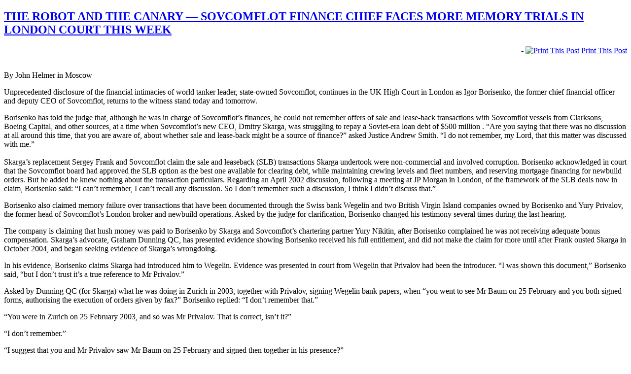

--- FILE ---
content_type: text/html; charset=UTF-8
request_url: https://johnhelmer.net/the-robot-and-the-canary-sovcomflot-finance-chief-faces-more-memory-trials-in-london-court-this-week/
body_size: 13929
content:
<!DOCTYPE html PUBLIC "-//W3C//DTD XHTML 1.0 Transitional//EN" "http://www.w3.org/TR/xhtml1/DTD/xhtml1-transitional.dtd">
<html xmlns="http://www.w3.org/1999/xhtml">
<head profile="http://gmpg.org/xfn/11">

	<title>Dances With Bears &raquo; THE ROBOT AND THE CANARY &#8212;  SOVCOMFLOT FINANCE CHIEF FACES MORE MEMORY TRIALS IN LONDON COURT THIS WEEK</title>

	<meta http-equiv="Content-Type" content="text/html; charset=UTF-8" />	
	<meta name="generator" content="WordPress 6.2.8" /> <!-- leave this for stats please -->

	<link rel="stylesheet" href="https://johnhelmer.net/wp-content/themes/dances_with_bears/style.css" type="text/css" media="screen" />
	<link rel="alternate" type="application/rss+xml" title="RSS 2.0" href="https://johnhelmer.net/feed/" />
	<link rel="alternate" type="text/xml" title="RSS .92" href="https://johnhelmer.net/feed/rss/" />
	<link rel="alternate" type="application/atom+xml" title="Atom 0.3" href="https://johnhelmer.net/feed/atom/" />
	<link rel="pingback" href="https://johnhelmer.net/xmlrpc.php" />

		<link rel='archives' title='January 2026' href='https://johnhelmer.net/2026/01/' />
	<link rel='archives' title='December 2025' href='https://johnhelmer.net/2025/12/' />
	<link rel='archives' title='November 2025' href='https://johnhelmer.net/2025/11/' />
	<link rel='archives' title='October 2025' href='https://johnhelmer.net/2025/10/' />
	<link rel='archives' title='September 2025' href='https://johnhelmer.net/2025/09/' />
	<link rel='archives' title='August 2025' href='https://johnhelmer.net/2025/08/' />
	<link rel='archives' title='July 2025' href='https://johnhelmer.net/2025/07/' />
	<link rel='archives' title='June 2025' href='https://johnhelmer.net/2025/06/' />
	<link rel='archives' title='May 2025' href='https://johnhelmer.net/2025/05/' />
	<link rel='archives' title='April 2025' href='https://johnhelmer.net/2025/04/' />
	<link rel='archives' title='March 2025' href='https://johnhelmer.net/2025/03/' />
	<link rel='archives' title='February 2025' href='https://johnhelmer.net/2025/02/' />
	<link rel='archives' title='January 2025' href='https://johnhelmer.net/2025/01/' />
	<link rel='archives' title='December 2024' href='https://johnhelmer.net/2024/12/' />
	<link rel='archives' title='November 2024' href='https://johnhelmer.net/2024/11/' />
	<link rel='archives' title='October 2024' href='https://johnhelmer.net/2024/10/' />
	<link rel='archives' title='September 2024' href='https://johnhelmer.net/2024/09/' />
	<link rel='archives' title='August 2024' href='https://johnhelmer.net/2024/08/' />
	<link rel='archives' title='July 2024' href='https://johnhelmer.net/2024/07/' />
	<link rel='archives' title='June 2024' href='https://johnhelmer.net/2024/06/' />
	<link rel='archives' title='May 2024' href='https://johnhelmer.net/2024/05/' />
	<link rel='archives' title='April 2024' href='https://johnhelmer.net/2024/04/' />
	<link rel='archives' title='March 2024' href='https://johnhelmer.net/2024/03/' />
	<link rel='archives' title='February 2024' href='https://johnhelmer.net/2024/02/' />
	<link rel='archives' title='January 2024' href='https://johnhelmer.net/2024/01/' />
	<link rel='archives' title='December 2023' href='https://johnhelmer.net/2023/12/' />
	<link rel='archives' title='November 2023' href='https://johnhelmer.net/2023/11/' />
	<link rel='archives' title='October 2023' href='https://johnhelmer.net/2023/10/' />
	<link rel='archives' title='September 2023' href='https://johnhelmer.net/2023/09/' />
	<link rel='archives' title='August 2023' href='https://johnhelmer.net/2023/08/' />
	<link rel='archives' title='July 2023' href='https://johnhelmer.net/2023/07/' />
	<link rel='archives' title='June 2023' href='https://johnhelmer.net/2023/06/' />
	<link rel='archives' title='May 2023' href='https://johnhelmer.net/2023/05/' />
	<link rel='archives' title='April 2023' href='https://johnhelmer.net/2023/04/' />
	<link rel='archives' title='March 2023' href='https://johnhelmer.net/2023/03/' />
	<link rel='archives' title='February 2023' href='https://johnhelmer.net/2023/02/' />
	<link rel='archives' title='January 2023' href='https://johnhelmer.net/2023/01/' />
	<link rel='archives' title='December 2022' href='https://johnhelmer.net/2022/12/' />
	<link rel='archives' title='November 2022' href='https://johnhelmer.net/2022/11/' />
	<link rel='archives' title='October 2022' href='https://johnhelmer.net/2022/10/' />
	<link rel='archives' title='September 2022' href='https://johnhelmer.net/2022/09/' />
	<link rel='archives' title='August 2022' href='https://johnhelmer.net/2022/08/' />
	<link rel='archives' title='July 2022' href='https://johnhelmer.net/2022/07/' />
	<link rel='archives' title='June 2022' href='https://johnhelmer.net/2022/06/' />
	<link rel='archives' title='May 2022' href='https://johnhelmer.net/2022/05/' />
	<link rel='archives' title='April 2022' href='https://johnhelmer.net/2022/04/' />
	<link rel='archives' title='March 2022' href='https://johnhelmer.net/2022/03/' />
	<link rel='archives' title='February 2022' href='https://johnhelmer.net/2022/02/' />
	<link rel='archives' title='January 2022' href='https://johnhelmer.net/2022/01/' />
	<link rel='archives' title='December 2021' href='https://johnhelmer.net/2021/12/' />
	<link rel='archives' title='November 2021' href='https://johnhelmer.net/2021/11/' />
	<link rel='archives' title='October 2021' href='https://johnhelmer.net/2021/10/' />
	<link rel='archives' title='September 2021' href='https://johnhelmer.net/2021/09/' />
	<link rel='archives' title='July 2021' href='https://johnhelmer.net/2021/07/' />
	<link rel='archives' title='June 2021' href='https://johnhelmer.net/2021/06/' />
	<link rel='archives' title='May 2021' href='https://johnhelmer.net/2021/05/' />
	<link rel='archives' title='April 2021' href='https://johnhelmer.net/2021/04/' />
	<link rel='archives' title='March 2021' href='https://johnhelmer.net/2021/03/' />
	<link rel='archives' title='February 2021' href='https://johnhelmer.net/2021/02/' />
	<link rel='archives' title='January 2021' href='https://johnhelmer.net/2021/01/' />
	<link rel='archives' title='December 2020' href='https://johnhelmer.net/2020/12/' />
	<link rel='archives' title='November 2020' href='https://johnhelmer.net/2020/11/' />
	<link rel='archives' title='October 2020' href='https://johnhelmer.net/2020/10/' />
	<link rel='archives' title='September 2020' href='https://johnhelmer.net/2020/09/' />
	<link rel='archives' title='August 2020' href='https://johnhelmer.net/2020/08/' />
	<link rel='archives' title='July 2020' href='https://johnhelmer.net/2020/07/' />
	<link rel='archives' title='June 2020' href='https://johnhelmer.net/2020/06/' />
	<link rel='archives' title='May 2020' href='https://johnhelmer.net/2020/05/' />
	<link rel='archives' title='April 2020' href='https://johnhelmer.net/2020/04/' />
	<link rel='archives' title='March 2020' href='https://johnhelmer.net/2020/03/' />
	<link rel='archives' title='February 2020' href='https://johnhelmer.net/2020/02/' />
	<link rel='archives' title='January 2020' href='https://johnhelmer.net/2020/01/' />
	<link rel='archives' title='December 2019' href='https://johnhelmer.net/2019/12/' />
	<link rel='archives' title='November 2019' href='https://johnhelmer.net/2019/11/' />
	<link rel='archives' title='October 2019' href='https://johnhelmer.net/2019/10/' />
	<link rel='archives' title='September 2019' href='https://johnhelmer.net/2019/09/' />
	<link rel='archives' title='August 2019' href='https://johnhelmer.net/2019/08/' />
	<link rel='archives' title='July 2019' href='https://johnhelmer.net/2019/07/' />
	<link rel='archives' title='June 2019' href='https://johnhelmer.net/2019/06/' />
	<link rel='archives' title='May 2019' href='https://johnhelmer.net/2019/05/' />
	<link rel='archives' title='April 2019' href='https://johnhelmer.net/2019/04/' />
	<link rel='archives' title='March 2019' href='https://johnhelmer.net/2019/03/' />
	<link rel='archives' title='February 2019' href='https://johnhelmer.net/2019/02/' />
	<link rel='archives' title='January 2019' href='https://johnhelmer.net/2019/01/' />
	<link rel='archives' title='December 2018' href='https://johnhelmer.net/2018/12/' />
	<link rel='archives' title='November 2018' href='https://johnhelmer.net/2018/11/' />
	<link rel='archives' title='October 2018' href='https://johnhelmer.net/2018/10/' />
	<link rel='archives' title='September 2018' href='https://johnhelmer.net/2018/09/' />
	<link rel='archives' title='August 2018' href='https://johnhelmer.net/2018/08/' />
	<link rel='archives' title='July 2018' href='https://johnhelmer.net/2018/07/' />
	<link rel='archives' title='June 2018' href='https://johnhelmer.net/2018/06/' />
	<link rel='archives' title='May 2018' href='https://johnhelmer.net/2018/05/' />
	<link rel='archives' title='April 2018' href='https://johnhelmer.net/2018/04/' />
	<link rel='archives' title='March 2018' href='https://johnhelmer.net/2018/03/' />
	<link rel='archives' title='February 2018' href='https://johnhelmer.net/2018/02/' />
	<link rel='archives' title='January 2018' href='https://johnhelmer.net/2018/01/' />
	<link rel='archives' title='December 2017' href='https://johnhelmer.net/2017/12/' />
	<link rel='archives' title='November 2017' href='https://johnhelmer.net/2017/11/' />
	<link rel='archives' title='October 2017' href='https://johnhelmer.net/2017/10/' />
	<link rel='archives' title='September 2017' href='https://johnhelmer.net/2017/09/' />
	<link rel='archives' title='August 2017' href='https://johnhelmer.net/2017/08/' />
	<link rel='archives' title='July 2017' href='https://johnhelmer.net/2017/07/' />
	<link rel='archives' title='June 2017' href='https://johnhelmer.net/2017/06/' />
	<link rel='archives' title='May 2017' href='https://johnhelmer.net/2017/05/' />
	<link rel='archives' title='April 2017' href='https://johnhelmer.net/2017/04/' />
	<link rel='archives' title='March 2017' href='https://johnhelmer.net/2017/03/' />
	<link rel='archives' title='February 2017' href='https://johnhelmer.net/2017/02/' />
	<link rel='archives' title='January 2017' href='https://johnhelmer.net/2017/01/' />
	<link rel='archives' title='December 2016' href='https://johnhelmer.net/2016/12/' />
	<link rel='archives' title='November 2016' href='https://johnhelmer.net/2016/11/' />
	<link rel='archives' title='October 2016' href='https://johnhelmer.net/2016/10/' />
	<link rel='archives' title='September 2016' href='https://johnhelmer.net/2016/09/' />
	<link rel='archives' title='August 2016' href='https://johnhelmer.net/2016/08/' />
	<link rel='archives' title='July 2016' href='https://johnhelmer.net/2016/07/' />
	<link rel='archives' title='June 2016' href='https://johnhelmer.net/2016/06/' />
	<link rel='archives' title='May 2016' href='https://johnhelmer.net/2016/05/' />
	<link rel='archives' title='April 2016' href='https://johnhelmer.net/2016/04/' />
	<link rel='archives' title='March 2016' href='https://johnhelmer.net/2016/03/' />
	<link rel='archives' title='February 2016' href='https://johnhelmer.net/2016/02/' />
	<link rel='archives' title='January 2016' href='https://johnhelmer.net/2016/01/' />
	<link rel='archives' title='December 2015' href='https://johnhelmer.net/2015/12/' />
	<link rel='archives' title='November 2015' href='https://johnhelmer.net/2015/11/' />
	<link rel='archives' title='October 2015' href='https://johnhelmer.net/2015/10/' />
	<link rel='archives' title='September 2015' href='https://johnhelmer.net/2015/09/' />
	<link rel='archives' title='August 2015' href='https://johnhelmer.net/2015/08/' />
	<link rel='archives' title='July 2015' href='https://johnhelmer.net/2015/07/' />
	<link rel='archives' title='June 2015' href='https://johnhelmer.net/2015/06/' />
	<link rel='archives' title='May 2015' href='https://johnhelmer.net/2015/05/' />
	<link rel='archives' title='April 2015' href='https://johnhelmer.net/2015/04/' />
	<link rel='archives' title='March 2015' href='https://johnhelmer.net/2015/03/' />
	<link rel='archives' title='February 2015' href='https://johnhelmer.net/2015/02/' />
	<link rel='archives' title='January 2015' href='https://johnhelmer.net/2015/01/' />
	<link rel='archives' title='December 2014' href='https://johnhelmer.net/2014/12/' />
	<link rel='archives' title='November 2014' href='https://johnhelmer.net/2014/11/' />
	<link rel='archives' title='October 2014' href='https://johnhelmer.net/2014/10/' />
	<link rel='archives' title='September 2014' href='https://johnhelmer.net/2014/09/' />
	<link rel='archives' title='August 2014' href='https://johnhelmer.net/2014/08/' />
	<link rel='archives' title='July 2014' href='https://johnhelmer.net/2014/07/' />
	<link rel='archives' title='June 2014' href='https://johnhelmer.net/2014/06/' />
	<link rel='archives' title='May 2014' href='https://johnhelmer.net/2014/05/' />
	<link rel='archives' title='April 2014' href='https://johnhelmer.net/2014/04/' />
	<link rel='archives' title='March 2014' href='https://johnhelmer.net/2014/03/' />
	<link rel='archives' title='February 2014' href='https://johnhelmer.net/2014/02/' />
	<link rel='archives' title='January 2014' href='https://johnhelmer.net/2014/01/' />
	<link rel='archives' title='December 2013' href='https://johnhelmer.net/2013/12/' />
	<link rel='archives' title='November 2013' href='https://johnhelmer.net/2013/11/' />
	<link rel='archives' title='October 2013' href='https://johnhelmer.net/2013/10/' />
	<link rel='archives' title='September 2013' href='https://johnhelmer.net/2013/09/' />
	<link rel='archives' title='August 2013' href='https://johnhelmer.net/2013/08/' />
	<link rel='archives' title='July 2013' href='https://johnhelmer.net/2013/07/' />
	<link rel='archives' title='June 2013' href='https://johnhelmer.net/2013/06/' />
	<link rel='archives' title='May 2013' href='https://johnhelmer.net/2013/05/' />
	<link rel='archives' title='April 2013' href='https://johnhelmer.net/2013/04/' />
	<link rel='archives' title='March 2013' href='https://johnhelmer.net/2013/03/' />
	<link rel='archives' title='February 2013' href='https://johnhelmer.net/2013/02/' />
	<link rel='archives' title='January 2013' href='https://johnhelmer.net/2013/01/' />
	<link rel='archives' title='December 2012' href='https://johnhelmer.net/2012/12/' />
	<link rel='archives' title='November 2012' href='https://johnhelmer.net/2012/11/' />
	<link rel='archives' title='October 2012' href='https://johnhelmer.net/2012/10/' />
	<link rel='archives' title='September 2012' href='https://johnhelmer.net/2012/09/' />
	<link rel='archives' title='August 2012' href='https://johnhelmer.net/2012/08/' />
	<link rel='archives' title='July 2012' href='https://johnhelmer.net/2012/07/' />
	<link rel='archives' title='June 2012' href='https://johnhelmer.net/2012/06/' />
	<link rel='archives' title='May 2012' href='https://johnhelmer.net/2012/05/' />
	<link rel='archives' title='April 2012' href='https://johnhelmer.net/2012/04/' />
	<link rel='archives' title='March 2012' href='https://johnhelmer.net/2012/03/' />
	<link rel='archives' title='February 2012' href='https://johnhelmer.net/2012/02/' />
	<link rel='archives' title='January 2012' href='https://johnhelmer.net/2012/01/' />
	<link rel='archives' title='December 2011' href='https://johnhelmer.net/2011/12/' />
	<link rel='archives' title='November 2011' href='https://johnhelmer.net/2011/11/' />
	<link rel='archives' title='October 2011' href='https://johnhelmer.net/2011/10/' />
	<link rel='archives' title='September 2011' href='https://johnhelmer.net/2011/09/' />
	<link rel='archives' title='August 2011' href='https://johnhelmer.net/2011/08/' />
	<link rel='archives' title='July 2011' href='https://johnhelmer.net/2011/07/' />
	<link rel='archives' title='June 2011' href='https://johnhelmer.net/2011/06/' />
	<link rel='archives' title='May 2011' href='https://johnhelmer.net/2011/05/' />
	<link rel='archives' title='April 2011' href='https://johnhelmer.net/2011/04/' />
	<link rel='archives' title='March 2011' href='https://johnhelmer.net/2011/03/' />
	<link rel='archives' title='February 2011' href='https://johnhelmer.net/2011/02/' />
	<link rel='archives' title='January 2011' href='https://johnhelmer.net/2011/01/' />
	<link rel='archives' title='December 2010' href='https://johnhelmer.net/2010/12/' />
	<link rel='archives' title='November 2010' href='https://johnhelmer.net/2010/11/' />
	<link rel='archives' title='October 2010' href='https://johnhelmer.net/2010/10/' />
	<link rel='archives' title='September 2010' href='https://johnhelmer.net/2010/09/' />
	<link rel='archives' title='August 2010' href='https://johnhelmer.net/2010/08/' />
	<link rel='archives' title='July 2010' href='https://johnhelmer.net/2010/07/' />
	<link rel='archives' title='June 2010' href='https://johnhelmer.net/2010/06/' />
	<link rel='archives' title='May 2010' href='https://johnhelmer.net/2010/05/' />
	<link rel='archives' title='April 2010' href='https://johnhelmer.net/2010/04/' />
	<link rel='archives' title='March 2010' href='https://johnhelmer.net/2010/03/' />
	<link rel='archives' title='February 2010' href='https://johnhelmer.net/2010/02/' />
	<link rel='archives' title='January 2010' href='https://johnhelmer.net/2010/01/' />
	<link rel='archives' title='December 2009' href='https://johnhelmer.net/2009/12/' />
	<link rel='archives' title='November 2009' href='https://johnhelmer.net/2009/11/' />
	<link rel='archives' title='October 2009' href='https://johnhelmer.net/2009/10/' />
	<link rel='archives' title='September 2009' href='https://johnhelmer.net/2009/09/' />
	<link rel='archives' title='August 2009' href='https://johnhelmer.net/2009/08/' />
	<link rel='archives' title='July 2009' href='https://johnhelmer.net/2009/07/' />
	<link rel='archives' title='June 2009' href='https://johnhelmer.net/2009/06/' />
	<link rel='archives' title='May 2009' href='https://johnhelmer.net/2009/05/' />
	<link rel='archives' title='April 2009' href='https://johnhelmer.net/2009/04/' />
	<link rel='archives' title='March 2009' href='https://johnhelmer.net/2009/03/' />
	<link rel='archives' title='February 2009' href='https://johnhelmer.net/2009/02/' />
	<link rel='archives' title='January 2009' href='https://johnhelmer.net/2009/01/' />
	<link rel='archives' title='December 2008' href='https://johnhelmer.net/2008/12/' />
	<link rel='archives' title='November 2008' href='https://johnhelmer.net/2008/11/' />
	<link rel='archives' title='October 2008' href='https://johnhelmer.net/2008/10/' />
	<link rel='archives' title='September 2008' href='https://johnhelmer.net/2008/09/' />
	<link rel='archives' title='August 2008' href='https://johnhelmer.net/2008/08/' />
	<link rel='archives' title='July 2008' href='https://johnhelmer.net/2008/07/' />
	<link rel='archives' title='June 2008' href='https://johnhelmer.net/2008/06/' />
	<link rel='archives' title='May 2008' href='https://johnhelmer.net/2008/05/' />
	<link rel='archives' title='April 2008' href='https://johnhelmer.net/2008/04/' />
	<link rel='archives' title='March 2008' href='https://johnhelmer.net/2008/03/' />
	<link rel='archives' title='February 2008' href='https://johnhelmer.net/2008/02/' />
	<link rel='archives' title='January 2008' href='https://johnhelmer.net/2008/01/' />
	<link rel='archives' title='December 2007' href='https://johnhelmer.net/2007/12/' />
	<link rel='archives' title='November 2007' href='https://johnhelmer.net/2007/11/' />
	<link rel='archives' title='October 2007' href='https://johnhelmer.net/2007/10/' />
	<link rel='archives' title='September 2007' href='https://johnhelmer.net/2007/09/' />
	<link rel='archives' title='August 2007' href='https://johnhelmer.net/2007/08/' />
	<link rel='archives' title='July 2007' href='https://johnhelmer.net/2007/07/' />
	<link rel='archives' title='June 2007' href='https://johnhelmer.net/2007/06/' />
	<link rel='archives' title='May 2007' href='https://johnhelmer.net/2007/05/' />
	<link rel='archives' title='April 2007' href='https://johnhelmer.net/2007/04/' />
	<link rel='archives' title='March 2007' href='https://johnhelmer.net/2007/03/' />
	<link rel='archives' title='February 2007' href='https://johnhelmer.net/2007/02/' />
	<link rel='archives' title='September 2006' href='https://johnhelmer.net/2006/09/' />
	<link rel='archives' title='August 2006' href='https://johnhelmer.net/2006/08/' />
	<link rel='archives' title='July 2006' href='https://johnhelmer.net/2006/07/' />
	<link rel='archives' title='June 2006' href='https://johnhelmer.net/2006/06/' />
	<link rel='archives' title='May 2006' href='https://johnhelmer.net/2006/05/' />
	<link rel='archives' title='April 2006' href='https://johnhelmer.net/2006/04/' />
	<link rel='archives' title='March 2006' href='https://johnhelmer.net/2006/03/' />
	<link rel='archives' title='February 2006' href='https://johnhelmer.net/2006/02/' />
	<link rel='archives' title='January 2006' href='https://johnhelmer.net/2006/01/' />
	<link rel='archives' title='December 2005' href='https://johnhelmer.net/2005/12/' />
	<link rel='archives' title='October 2005' href='https://johnhelmer.net/2005/10/' />
	<link rel='archives' title='July 2005' href='https://johnhelmer.net/2005/07/' />
	<link rel='archives' title='May 2005' href='https://johnhelmer.net/2005/05/' />
	<link rel='archives' title='April 2005' href='https://johnhelmer.net/2005/04/' />
	<link rel='archives' title='March 2005' href='https://johnhelmer.net/2005/03/' />
	<link rel='archives' title='February 2005' href='https://johnhelmer.net/2005/02/' />
	<link rel='archives' title='January 2005' href='https://johnhelmer.net/2005/01/' />
	<link rel='archives' title='December 2004' href='https://johnhelmer.net/2004/12/' />
	<link rel='archives' title='November 2004' href='https://johnhelmer.net/2004/11/' />
	<link rel='archives' title='September 2004' href='https://johnhelmer.net/2004/09/' />
	<link rel='archives' title='August 2004' href='https://johnhelmer.net/2004/08/' />
	<link rel='archives' title='July 2004' href='https://johnhelmer.net/2004/07/' />
	<link rel='archives' title='June 2004' href='https://johnhelmer.net/2004/06/' />
	<link rel='archives' title='May 2004' href='https://johnhelmer.net/2004/05/' />
	<link rel='archives' title='April 2004' href='https://johnhelmer.net/2004/04/' />
	<link rel='archives' title='March 2004' href='https://johnhelmer.net/2004/03/' />
	<link rel='archives' title='February 2004' href='https://johnhelmer.net/2004/02/' />
	<link rel='archives' title='January 2004' href='https://johnhelmer.net/2004/01/' />
	<link rel='archives' title='December 2003' href='https://johnhelmer.net/2003/12/' />
	<link rel='archives' title='November 2003' href='https://johnhelmer.net/2003/11/' />
	<link rel='archives' title='October 2003' href='https://johnhelmer.net/2003/10/' />
	<link rel='archives' title='September 2003' href='https://johnhelmer.net/2003/09/' />
	<link rel='archives' title='August 2003' href='https://johnhelmer.net/2003/08/' />
	<link rel='archives' title='July 2003' href='https://johnhelmer.net/2003/07/' />
	<link rel='archives' title='June 2003' href='https://johnhelmer.net/2003/06/' />
	<link rel='archives' title='May 2003' href='https://johnhelmer.net/2003/05/' />
	<link rel='archives' title='April 2003' href='https://johnhelmer.net/2003/04/' />
	<link rel='archives' title='March 2003' href='https://johnhelmer.net/2003/03/' />
	<link rel='archives' title='February 2003' href='https://johnhelmer.net/2003/02/' />
	<link rel='archives' title='January 2003' href='https://johnhelmer.net/2003/01/' />
	<link rel='archives' title='December 2002' href='https://johnhelmer.net/2002/12/' />
	<link rel='archives' title='November 2002' href='https://johnhelmer.net/2002/11/' />
	<link rel='archives' title='October 2002' href='https://johnhelmer.net/2002/10/' />
	<link rel='archives' title='September 2002' href='https://johnhelmer.net/2002/09/' />
	<link rel='archives' title='August 2002' href='https://johnhelmer.net/2002/08/' />
	<link rel='archives' title='July 2002' href='https://johnhelmer.net/2002/07/' />
	<link rel='archives' title='June 2002' href='https://johnhelmer.net/2002/06/' />
	<link rel='archives' title='May 2002' href='https://johnhelmer.net/2002/05/' />
	<link rel='archives' title='April 2002' href='https://johnhelmer.net/2002/04/' />
	<link rel='archives' title='March 2002' href='https://johnhelmer.net/2002/03/' />
	<link rel='archives' title='February 2002' href='https://johnhelmer.net/2002/02/' />
	<link rel='archives' title='January 2002' href='https://johnhelmer.net/2002/01/' />
	<link rel='archives' title='December 2001' href='https://johnhelmer.net/2001/12/' />
	<link rel='archives' title='November 2001' href='https://johnhelmer.net/2001/11/' />
	<link rel='archives' title='October 2001' href='https://johnhelmer.net/2001/10/' />
	<link rel='archives' title='September 2001' href='https://johnhelmer.net/2001/09/' />
	<link rel='archives' title='August 2001' href='https://johnhelmer.net/2001/08/' />
	<link rel='archives' title='April 2001' href='https://johnhelmer.net/2001/04/' />
	<link rel='archives' title='March 2001' href='https://johnhelmer.net/2001/03/' />
	<link rel='archives' title='February 2001' href='https://johnhelmer.net/2001/02/' />
	<link rel='archives' title='November 2000' href='https://johnhelmer.net/2000/11/' />
	<link rel='archives' title='October 2000' href='https://johnhelmer.net/2000/10/' />
	<link rel='archives' title='July 2000' href='https://johnhelmer.net/2000/07/' />
	<link rel='archives' title='December 1999' href='https://johnhelmer.net/1999/12/' />
	<link rel='archives' title='August 1999' href='https://johnhelmer.net/1999/08/' />
	<link rel='archives' title='July 1999' href='https://johnhelmer.net/1999/07/' />
	<link rel='archives' title='June 1999' href='https://johnhelmer.net/1999/06/' />
	<link rel='archives' title='May 1999' href='https://johnhelmer.net/1999/05/' />
	<link rel='archives' title='March 1999' href='https://johnhelmer.net/1999/03/' />
	<link rel='archives' title='February 1999' href='https://johnhelmer.net/1999/02/' />
	<link rel='archives' title='January 1999' href='https://johnhelmer.net/1999/01/' />
	<link rel='archives' title='July 1997' href='https://johnhelmer.net/1997/07/' />
	<link rel='archives' title='May 1997' href='https://johnhelmer.net/1997/05/' />
	<link rel='archives' title='February 1997' href='https://johnhelmer.net/1997/02/' />
	<link rel='archives' title='May 1993' href='https://johnhelmer.net/1993/05/' />
	<link rel='archives' title='September 1992' href='https://johnhelmer.net/1992/09/' />
	<link rel='archives' title='August 1992' href='https://johnhelmer.net/1992/08/' />
	<link rel='archives' title='July 1992' href='https://johnhelmer.net/1992/07/' />
	<link rel='archives' title='April 1992' href='https://johnhelmer.net/1992/04/' />
	<link rel='archives' title='March 1992' href='https://johnhelmer.net/1992/03/' />
	<link rel='archives' title='October 1990' href='https://johnhelmer.net/1990/10/' />
		<meta name='robots' content='max-image-preview:large' />
<link rel='dns-prefetch' href='//platform-api.sharethis.com' />
<link rel="alternate" type="application/rss+xml" title="Dances With Bears &raquo; THE ROBOT AND THE CANARY &#8212;  SOVCOMFLOT FINANCE CHIEF FACES MORE MEMORY TRIALS IN LONDON COURT THIS WEEK Comments Feed" href="https://johnhelmer.net/the-robot-and-the-canary-sovcomflot-finance-chief-faces-more-memory-trials-in-london-court-this-week/feed/" />
<script type="text/javascript">
window._wpemojiSettings = {"baseUrl":"https:\/\/s.w.org\/images\/core\/emoji\/14.0.0\/72x72\/","ext":".png","svgUrl":"https:\/\/s.w.org\/images\/core\/emoji\/14.0.0\/svg\/","svgExt":".svg","source":{"concatemoji":"https:\/\/johnhelmer.net\/wp-includes\/js\/wp-emoji-release.min.js?ver=6.2.8"}};
/*! This file is auto-generated */
!function(e,a,t){var n,r,o,i=a.createElement("canvas"),p=i.getContext&&i.getContext("2d");function s(e,t){p.clearRect(0,0,i.width,i.height),p.fillText(e,0,0);e=i.toDataURL();return p.clearRect(0,0,i.width,i.height),p.fillText(t,0,0),e===i.toDataURL()}function c(e){var t=a.createElement("script");t.src=e,t.defer=t.type="text/javascript",a.getElementsByTagName("head")[0].appendChild(t)}for(o=Array("flag","emoji"),t.supports={everything:!0,everythingExceptFlag:!0},r=0;r<o.length;r++)t.supports[o[r]]=function(e){if(p&&p.fillText)switch(p.textBaseline="top",p.font="600 32px Arial",e){case"flag":return s("\ud83c\udff3\ufe0f\u200d\u26a7\ufe0f","\ud83c\udff3\ufe0f\u200b\u26a7\ufe0f")?!1:!s("\ud83c\uddfa\ud83c\uddf3","\ud83c\uddfa\u200b\ud83c\uddf3")&&!s("\ud83c\udff4\udb40\udc67\udb40\udc62\udb40\udc65\udb40\udc6e\udb40\udc67\udb40\udc7f","\ud83c\udff4\u200b\udb40\udc67\u200b\udb40\udc62\u200b\udb40\udc65\u200b\udb40\udc6e\u200b\udb40\udc67\u200b\udb40\udc7f");case"emoji":return!s("\ud83e\udef1\ud83c\udffb\u200d\ud83e\udef2\ud83c\udfff","\ud83e\udef1\ud83c\udffb\u200b\ud83e\udef2\ud83c\udfff")}return!1}(o[r]),t.supports.everything=t.supports.everything&&t.supports[o[r]],"flag"!==o[r]&&(t.supports.everythingExceptFlag=t.supports.everythingExceptFlag&&t.supports[o[r]]);t.supports.everythingExceptFlag=t.supports.everythingExceptFlag&&!t.supports.flag,t.DOMReady=!1,t.readyCallback=function(){t.DOMReady=!0},t.supports.everything||(n=function(){t.readyCallback()},a.addEventListener?(a.addEventListener("DOMContentLoaded",n,!1),e.addEventListener("load",n,!1)):(e.attachEvent("onload",n),a.attachEvent("onreadystatechange",function(){"complete"===a.readyState&&t.readyCallback()})),(e=t.source||{}).concatemoji?c(e.concatemoji):e.wpemoji&&e.twemoji&&(c(e.twemoji),c(e.wpemoji)))}(window,document,window._wpemojiSettings);
</script>
<style type="text/css">
img.wp-smiley,
img.emoji {
	display: inline !important;
	border: none !important;
	box-shadow: none !important;
	height: 1em !important;
	width: 1em !important;
	margin: 0 0.07em !important;
	vertical-align: -0.1em !important;
	background: none !important;
	padding: 0 !important;
}
</style>
	<link rel='stylesheet' id='wp-block-library-css' href='https://johnhelmer.net/wp-includes/css/dist/block-library/style.min.css?ver=6.2.8' type='text/css' media='all' />
<link rel='stylesheet' id='classic-theme-styles-css' href='https://johnhelmer.net/wp-includes/css/classic-themes.min.css?ver=6.2.8' type='text/css' media='all' />
<style id='global-styles-inline-css' type='text/css'>
body{--wp--preset--color--black: #000000;--wp--preset--color--cyan-bluish-gray: #abb8c3;--wp--preset--color--white: #ffffff;--wp--preset--color--pale-pink: #f78da7;--wp--preset--color--vivid-red: #cf2e2e;--wp--preset--color--luminous-vivid-orange: #ff6900;--wp--preset--color--luminous-vivid-amber: #fcb900;--wp--preset--color--light-green-cyan: #7bdcb5;--wp--preset--color--vivid-green-cyan: #00d084;--wp--preset--color--pale-cyan-blue: #8ed1fc;--wp--preset--color--vivid-cyan-blue: #0693e3;--wp--preset--color--vivid-purple: #9b51e0;--wp--preset--gradient--vivid-cyan-blue-to-vivid-purple: linear-gradient(135deg,rgba(6,147,227,1) 0%,rgb(155,81,224) 100%);--wp--preset--gradient--light-green-cyan-to-vivid-green-cyan: linear-gradient(135deg,rgb(122,220,180) 0%,rgb(0,208,130) 100%);--wp--preset--gradient--luminous-vivid-amber-to-luminous-vivid-orange: linear-gradient(135deg,rgba(252,185,0,1) 0%,rgba(255,105,0,1) 100%);--wp--preset--gradient--luminous-vivid-orange-to-vivid-red: linear-gradient(135deg,rgba(255,105,0,1) 0%,rgb(207,46,46) 100%);--wp--preset--gradient--very-light-gray-to-cyan-bluish-gray: linear-gradient(135deg,rgb(238,238,238) 0%,rgb(169,184,195) 100%);--wp--preset--gradient--cool-to-warm-spectrum: linear-gradient(135deg,rgb(74,234,220) 0%,rgb(151,120,209) 20%,rgb(207,42,186) 40%,rgb(238,44,130) 60%,rgb(251,105,98) 80%,rgb(254,248,76) 100%);--wp--preset--gradient--blush-light-purple: linear-gradient(135deg,rgb(255,206,236) 0%,rgb(152,150,240) 100%);--wp--preset--gradient--blush-bordeaux: linear-gradient(135deg,rgb(254,205,165) 0%,rgb(254,45,45) 50%,rgb(107,0,62) 100%);--wp--preset--gradient--luminous-dusk: linear-gradient(135deg,rgb(255,203,112) 0%,rgb(199,81,192) 50%,rgb(65,88,208) 100%);--wp--preset--gradient--pale-ocean: linear-gradient(135deg,rgb(255,245,203) 0%,rgb(182,227,212) 50%,rgb(51,167,181) 100%);--wp--preset--gradient--electric-grass: linear-gradient(135deg,rgb(202,248,128) 0%,rgb(113,206,126) 100%);--wp--preset--gradient--midnight: linear-gradient(135deg,rgb(2,3,129) 0%,rgb(40,116,252) 100%);--wp--preset--duotone--dark-grayscale: url('#wp-duotone-dark-grayscale');--wp--preset--duotone--grayscale: url('#wp-duotone-grayscale');--wp--preset--duotone--purple-yellow: url('#wp-duotone-purple-yellow');--wp--preset--duotone--blue-red: url('#wp-duotone-blue-red');--wp--preset--duotone--midnight: url('#wp-duotone-midnight');--wp--preset--duotone--magenta-yellow: url('#wp-duotone-magenta-yellow');--wp--preset--duotone--purple-green: url('#wp-duotone-purple-green');--wp--preset--duotone--blue-orange: url('#wp-duotone-blue-orange');--wp--preset--font-size--small: 13px;--wp--preset--font-size--medium: 20px;--wp--preset--font-size--large: 36px;--wp--preset--font-size--x-large: 42px;--wp--preset--spacing--20: 0.44rem;--wp--preset--spacing--30: 0.67rem;--wp--preset--spacing--40: 1rem;--wp--preset--spacing--50: 1.5rem;--wp--preset--spacing--60: 2.25rem;--wp--preset--spacing--70: 3.38rem;--wp--preset--spacing--80: 5.06rem;--wp--preset--shadow--natural: 6px 6px 9px rgba(0, 0, 0, 0.2);--wp--preset--shadow--deep: 12px 12px 50px rgba(0, 0, 0, 0.4);--wp--preset--shadow--sharp: 6px 6px 0px rgba(0, 0, 0, 0.2);--wp--preset--shadow--outlined: 6px 6px 0px -3px rgba(255, 255, 255, 1), 6px 6px rgba(0, 0, 0, 1);--wp--preset--shadow--crisp: 6px 6px 0px rgba(0, 0, 0, 1);}:where(.is-layout-flex){gap: 0.5em;}body .is-layout-flow > .alignleft{float: left;margin-inline-start: 0;margin-inline-end: 2em;}body .is-layout-flow > .alignright{float: right;margin-inline-start: 2em;margin-inline-end: 0;}body .is-layout-flow > .aligncenter{margin-left: auto !important;margin-right: auto !important;}body .is-layout-constrained > .alignleft{float: left;margin-inline-start: 0;margin-inline-end: 2em;}body .is-layout-constrained > .alignright{float: right;margin-inline-start: 2em;margin-inline-end: 0;}body .is-layout-constrained > .aligncenter{margin-left: auto !important;margin-right: auto !important;}body .is-layout-constrained > :where(:not(.alignleft):not(.alignright):not(.alignfull)){max-width: var(--wp--style--global--content-size);margin-left: auto !important;margin-right: auto !important;}body .is-layout-constrained > .alignwide{max-width: var(--wp--style--global--wide-size);}body .is-layout-flex{display: flex;}body .is-layout-flex{flex-wrap: wrap;align-items: center;}body .is-layout-flex > *{margin: 0;}:where(.wp-block-columns.is-layout-flex){gap: 2em;}.has-black-color{color: var(--wp--preset--color--black) !important;}.has-cyan-bluish-gray-color{color: var(--wp--preset--color--cyan-bluish-gray) !important;}.has-white-color{color: var(--wp--preset--color--white) !important;}.has-pale-pink-color{color: var(--wp--preset--color--pale-pink) !important;}.has-vivid-red-color{color: var(--wp--preset--color--vivid-red) !important;}.has-luminous-vivid-orange-color{color: var(--wp--preset--color--luminous-vivid-orange) !important;}.has-luminous-vivid-amber-color{color: var(--wp--preset--color--luminous-vivid-amber) !important;}.has-light-green-cyan-color{color: var(--wp--preset--color--light-green-cyan) !important;}.has-vivid-green-cyan-color{color: var(--wp--preset--color--vivid-green-cyan) !important;}.has-pale-cyan-blue-color{color: var(--wp--preset--color--pale-cyan-blue) !important;}.has-vivid-cyan-blue-color{color: var(--wp--preset--color--vivid-cyan-blue) !important;}.has-vivid-purple-color{color: var(--wp--preset--color--vivid-purple) !important;}.has-black-background-color{background-color: var(--wp--preset--color--black) !important;}.has-cyan-bluish-gray-background-color{background-color: var(--wp--preset--color--cyan-bluish-gray) !important;}.has-white-background-color{background-color: var(--wp--preset--color--white) !important;}.has-pale-pink-background-color{background-color: var(--wp--preset--color--pale-pink) !important;}.has-vivid-red-background-color{background-color: var(--wp--preset--color--vivid-red) !important;}.has-luminous-vivid-orange-background-color{background-color: var(--wp--preset--color--luminous-vivid-orange) !important;}.has-luminous-vivid-amber-background-color{background-color: var(--wp--preset--color--luminous-vivid-amber) !important;}.has-light-green-cyan-background-color{background-color: var(--wp--preset--color--light-green-cyan) !important;}.has-vivid-green-cyan-background-color{background-color: var(--wp--preset--color--vivid-green-cyan) !important;}.has-pale-cyan-blue-background-color{background-color: var(--wp--preset--color--pale-cyan-blue) !important;}.has-vivid-cyan-blue-background-color{background-color: var(--wp--preset--color--vivid-cyan-blue) !important;}.has-vivid-purple-background-color{background-color: var(--wp--preset--color--vivid-purple) !important;}.has-black-border-color{border-color: var(--wp--preset--color--black) !important;}.has-cyan-bluish-gray-border-color{border-color: var(--wp--preset--color--cyan-bluish-gray) !important;}.has-white-border-color{border-color: var(--wp--preset--color--white) !important;}.has-pale-pink-border-color{border-color: var(--wp--preset--color--pale-pink) !important;}.has-vivid-red-border-color{border-color: var(--wp--preset--color--vivid-red) !important;}.has-luminous-vivid-orange-border-color{border-color: var(--wp--preset--color--luminous-vivid-orange) !important;}.has-luminous-vivid-amber-border-color{border-color: var(--wp--preset--color--luminous-vivid-amber) !important;}.has-light-green-cyan-border-color{border-color: var(--wp--preset--color--light-green-cyan) !important;}.has-vivid-green-cyan-border-color{border-color: var(--wp--preset--color--vivid-green-cyan) !important;}.has-pale-cyan-blue-border-color{border-color: var(--wp--preset--color--pale-cyan-blue) !important;}.has-vivid-cyan-blue-border-color{border-color: var(--wp--preset--color--vivid-cyan-blue) !important;}.has-vivid-purple-border-color{border-color: var(--wp--preset--color--vivid-purple) !important;}.has-vivid-cyan-blue-to-vivid-purple-gradient-background{background: var(--wp--preset--gradient--vivid-cyan-blue-to-vivid-purple) !important;}.has-light-green-cyan-to-vivid-green-cyan-gradient-background{background: var(--wp--preset--gradient--light-green-cyan-to-vivid-green-cyan) !important;}.has-luminous-vivid-amber-to-luminous-vivid-orange-gradient-background{background: var(--wp--preset--gradient--luminous-vivid-amber-to-luminous-vivid-orange) !important;}.has-luminous-vivid-orange-to-vivid-red-gradient-background{background: var(--wp--preset--gradient--luminous-vivid-orange-to-vivid-red) !important;}.has-very-light-gray-to-cyan-bluish-gray-gradient-background{background: var(--wp--preset--gradient--very-light-gray-to-cyan-bluish-gray) !important;}.has-cool-to-warm-spectrum-gradient-background{background: var(--wp--preset--gradient--cool-to-warm-spectrum) !important;}.has-blush-light-purple-gradient-background{background: var(--wp--preset--gradient--blush-light-purple) !important;}.has-blush-bordeaux-gradient-background{background: var(--wp--preset--gradient--blush-bordeaux) !important;}.has-luminous-dusk-gradient-background{background: var(--wp--preset--gradient--luminous-dusk) !important;}.has-pale-ocean-gradient-background{background: var(--wp--preset--gradient--pale-ocean) !important;}.has-electric-grass-gradient-background{background: var(--wp--preset--gradient--electric-grass) !important;}.has-midnight-gradient-background{background: var(--wp--preset--gradient--midnight) !important;}.has-small-font-size{font-size: var(--wp--preset--font-size--small) !important;}.has-medium-font-size{font-size: var(--wp--preset--font-size--medium) !important;}.has-large-font-size{font-size: var(--wp--preset--font-size--large) !important;}.has-x-large-font-size{font-size: var(--wp--preset--font-size--x-large) !important;}
.wp-block-navigation a:where(:not(.wp-element-button)){color: inherit;}
:where(.wp-block-columns.is-layout-flex){gap: 2em;}
.wp-block-pullquote{font-size: 1.5em;line-height: 1.6;}
</style>
<script type='text/javascript' src='https://johnhelmer.net/wp-includes/js/jquery/jquery.js?ver=3.6.4' id='jquery-core-js'></script>
<script type='text/javascript' src='https://johnhelmer.net/wp-includes/js/jquery/jquery-migrate.min.js?ver=3.4.0' id='jquery-migrate-js'></script>
<script type='text/javascript' src='//platform-api.sharethis.com/js/sharethis.js#product=ga&#038;property=5e55545e0825e000128174bf' id='googleanalytics-platform-sharethis-js'></script>
<link rel="https://api.w.org/" href="https://johnhelmer.net/wp-json/" /><link rel="alternate" type="application/json" href="https://johnhelmer.net/wp-json/wp/v2/posts/1937" /><link rel="EditURI" type="application/rsd+xml" title="RSD" href="https://johnhelmer.net/xmlrpc.php?rsd" />
<link rel="wlwmanifest" type="application/wlwmanifest+xml" href="https://johnhelmer.net/wp-includes/wlwmanifest.xml" />
<meta name="generator" content="WordPress 6.2.8" />
<link rel="canonical" href="https://johnhelmer.net/the-robot-and-the-canary-sovcomflot-finance-chief-faces-more-memory-trials-in-london-court-this-week/" />
<link rel='shortlink' href='https://johnhelmer.net/?p=1937' />
<link rel="alternate" type="application/json+oembed" href="https://johnhelmer.net/wp-json/oembed/1.0/embed?url=https%3A%2F%2Fjohnhelmer.net%2Fthe-robot-and-the-canary-sovcomflot-finance-chief-faces-more-memory-trials-in-london-court-this-week%2F" />
<link rel="alternate" type="text/xml+oembed" href="https://johnhelmer.net/wp-json/oembed/1.0/embed?url=https%3A%2F%2Fjohnhelmer.net%2Fthe-robot-and-the-canary-sovcomflot-finance-chief-faces-more-memory-trials-in-london-court-this-week%2F&#038;format=xml" />
<meta name="generator" content="Site Kit by Google 1.8.1" /><!-- This site is powered by Tweet, Like, Plusone and Share Plugin - http://techxt.com/tweet-like-google-1-and-share-plugin-wordpress/ -->
		<meta property="og:type" content="article" />
		<meta property="og:title" content="THE ROBOT AND THE CANARY &#8212;  SOVCOMFLOT FINANCE CHIEF FACES MORE MEMORY TRIALS IN LONDON COURT THIS WEEK" />
		<meta property="og:url" content="https://johnhelmer.net/the-robot-and-the-canary-sovcomflot-finance-chief-faces-more-memory-trials-in-london-court-this-week/"/>
		<meta property="og:site_name" content="Dances With Bears" />
		<meta property="og:description" content="  By John Helmer in Moscow   Unprecedented disclosure of the financial intimacies of world tanker leader, state-owned Sovcomflot, continues in the UK High C"/>
		<!--[if lt IE 9]>
	  <script src="//html5shim.googlecode.com/svn/trunk/html5.js"></script>
	<![endif]-->
					<meta property="og:image" content="https://johnhelmer.net/wp-content/webpc-passthru.php?src=http://johnhelmer.net/wp-content/uploads/2009/10/roro2.jpg&nocache=1" />
			<style type="text/css">div.socialicons{float:left;display:block;margin-right: 10px;line-height: 1;}div.socialiconsv{line-height: 1;}div.socialicons p{margin-bottom: 0px !important;margin-top: 0px !important;padding-bottom: 0px !important;padding-top: 0px !important;}div.social4iv{background: none repeat scroll 0 0 #FFFFFF;border: 1px solid #aaa;border-radius: 3px 3px 3px 3px;box-shadow: 3px 3px 3px #DDDDDD;padding: 3px;position: fixed;text-align: center;top: 55px;width: 68px;display:none;}div.socialiconsv{padding-bottom: 5px;}</style>
<script type="text/javascript" src="https://platform.twitter.com/widgets.js"></script><script type="text/javascript" src="//connect.facebook.net/en_US/all.js#xfbml=1"></script><script type="text/javascript" src="https://apis.google.com/js/plusone.js"></script><script type="text/javascript" src="https://platform.linkedin.com/in.js"></script><!-- <meta name="NextGEN" version="2.2.54" /> -->
</head>
<body>
<script>
  (function(i,s,o,g,r,a,m){i['GoogleAnalyticsObject']=r;i[r]=i[r]||function(){
  (i[r].q=i[r].q||[]).push(arguments)},i[r].l=1*new Date();a=s.createElement(o),
  m=s.getElementsByTagName(o)[0];a.async=1;a.src=g;m.parentNode.insertBefore(a,m)
  })(window,document,'script','//www.google-analytics.com/analytics.js','ga');

  ga('create', 'UA-70979742-6', 'auto');
  ga('send', 'pageview');

</script>
<script type="text/javascript">

  var _gaq = _gaq || [];
  _gaq.push(['_setAccount', 'UA-3229816-5']);
  _gaq.push(['_trackPageview']);

  (function() {
    var ga = document.createElement('script'); ga.type = 'text/javascript'; ga.async = true;
    ga.src = ('https:' == document.location.protocol ? 'https://ssl' : 'http://www') + '.google-analytics.com/ga.js';
    var s = document.getElementsByTagName('script')[0]; s.parentNode.insertBefore(ga, s);
  })();

</script>

<div id="wrapper">
	<div id="bgstyle">
<div id="header">
	<div id="headergraphic">
<!--		<h2>John Helmer</h2> -->
	</div>
</div>
<div id="container">
	<div id="contentbody">
	
		<div class="post" id="post-1937">

			<div id="titlepost"><h2><a href="https://johnhelmer.net/the-robot-and-the-canary-sovcomflot-finance-chief-faces-more-memory-trials-in-london-court-this-week/" title="THE ROBOT AND THE CANARY &#8212;  SOVCOMFLOT FINANCE CHIEF FACES MORE MEMORY TRIALS IN LONDON COURT THIS WEEK">THE ROBOT AND THE CANARY &#8212;  SOVCOMFLOT FINANCE CHIEF FACES MORE MEMORY TRIALS IN LONDON COURT THIS WEEK</a></h2></div>

<p align="right"> - <a href="https://johnhelmer.net/the-robot-and-the-canary-sovcomflot-finance-chief-faces-more-memory-trials-in-london-court-this-week/print/" title="Print This Post" rel="nofollow"><img class="WP-PrintIcon" src="https://johnhelmer.net/wp-content/plugins/wp-print/images/print.gif" alt="Print This Post" title="Print This Post" style="border: 0px;" /></a>&nbsp;<a href="https://johnhelmer.net/the-robot-and-the-canary-sovcomflot-finance-chief-faces-more-memory-trials-in-london-court-this-week/print/" title="Print This Post" rel="nofollow">Print This Post</a>
</p>

			<div class="entry">

				<p><img decoding="async" src="https://johnhelmer.net/wp-content/webpc-passthru.php?src=http://johnhelmer.net/wp-content/uploads/2009/10/roro2.jpg&nocache=1" alt="" /></p>
<p>By John Helmer in Moscow</p>
<p>Unprecedented disclosure of the financial intimacies of world tanker leader, state-owned Sovcomflot, continues in the UK High Court in London as Igor Borisenko, the former chief financial officer and deputy CEO of Sovcomflot, returns to the witness stand today and tomorrow.</p>
<p>Borisenko has told the judge that, although he was in charge of Sovcomflot&#8217;s finances,  he could not remember offers of sale and lease-back transactions with Sovcomflot vessels from Clarksons, Boeing Capital, and other sources, at a time when Sovcomflot&#8217;s new CEO, Dmitry Skarga, was struggling to repay a Soviet-era loan debt of $500 million . &#8220;Are you saying that there was no discussion at all around this time, that you are aware of, about whether sale and lease-back might be a source of finance?&#8221; asked Justice Andrew Smith. &#8220;I do not remember, my Lord, that this matter was discussed with me.&#8221;<br />
<span id="more-1937"></span><br />
Skarga&#8217;s replacement Sergey Frank and Sovcomflot claim the sale and leaseback (SLB) transactions Skarga undertook were non-commercial and involved corruption. Borisenko acknowledged in court that the Sovcomflot board had approved the SLB option as the best one available for clearing debt, while maintaining crewing levels and fleet numbers, and reserving mortgage financing for newbuild orders. But he added he knew nothing about the transaction particulars. Regarding an April 2002 discussion, following a meeting at JP Morgan in London,  of the framework of the SLB deals now in claim, Borisenko said: &#8220;I can&#8217;t remember, I can&#8217;t recall any discussion.  So I don&#8217;t remember such a discussion, I think I didn&#8217;t discuss that.&#8221; </p>
<p>Borisenko also claimed memory failure over transactions that have been documented through the Swiss bank Wegelin and two British Virgin Island companies owned by Borisenko and Yury Privalov, the former head of Sovcomflot&#8217;s London broker and newbuild operations. Asked by the judge for clarification,  Borisenko changed his testimony several times during the last hearing. </p>
<p>The company is claiming that hush money was paid to Borisenko by Skarga and Sovcomflot&#8217;s chartering partner Yury Nikitin, after Borisenko complained he was not receiving adequate bonus compensation. Skarga&#8217;s advocate, Graham Dunning QC, has presented evidence showing Borisenko received his full entitlement, and did not make the claim for more until after Frank ousted Skarga in October 2004, and began seeking evidence of Skarga&#8217;s wrongdoing.  </p>
<p>In his evidence, Borisenko claims Skarga had introduced him to Wegelin. Evidence was presented in court from Wegelin that Privalov had been the introducer. &#8220;I was shown this document,&#8221; Borisenko said, &#8220;but I don&#8217;t trust it&#8217;s a true reference to Mr Privalov.&#8221; </p>
<p>Asked by Dunning QC (for Skarga) what he was doing in Zurich in 2003, together with Privalov, signing Wegelin bank papers, when &#8220;you went to see Mr Baum on 25 February and you both signed forms, authorising the execution of orders given by fax?&#8221; Borisenko replied: &#8220;I don&#8217;t remember that.&#8221;</p>
<p>&#8220;You were in Zurich on 25 February 2003, and so was Mr Privalov.  That is correct, isn&#8217;t it?&#8221;</p>
<p>&#8220;I don&#8217;t remember.&#8221;</p>
<p>&#8220;I suggest that you and Mr Privalov saw Mr Baum on 25 February and signed then together in his presence?&#8221;</p>
<p>&#8220;No.  I don&#8217;t &#8212; I don&#8217;t believe it is true.  I can&#8217;t explain it, actually, but I don&#8217;t think I was in &#8212; I was meeting Wegelin on the date we mentioned, 25 February 2003, together with Mr Privalov.&#8221;</p>
<p>Dunning then presented documentary evidence. &#8220;This is one of the travel documents, the Sovcomflot travel documents, showing that you were authorised to go on the trip to Zurich, from 24 to 27 February 2003.&#8221;</p>
<p>&#8220;Yes.&#8221;</p>
<p>&#8220;Do you see that?&#8221;</p>
<p>&#8220;Yes.&#8221;</p>
<p>&#8220;I suggest that you did go to Zurich, and you were in Zurich on 25 February 2003.&#8221;</p>
<p>&#8220;Yes, on the basis of this standing order, I think I went, yes.&#8221;</p>
<p>&#8220;Yes.  That&#8217;s the time when you signed the replacement fax declaration form&#8230;&#8221;</p>
<p>&#8220;Yes, but I honestly do not remember how I signed it.&#8221;</p>
<p>&#8220;I suggest to you that it cannot have been a coincidence that your form and Mr Privalov&#8217;s form were both cancelled and replaced with new forms, signed on 25 February 2003, at a time when you were in Zurich and I suggest that Mr Privalov was in Zurich.&#8221;</p>
<p>&#8220;He was here [London].&#8221;</p>
<p>&#8220;If you want to see a document showing that Mr Privalov was there, I can show you a couple of documents.  Would you like to see them?&#8221;</p>
<p>&#8220;Yes, please.&#8221;</p>
<p>&#8220;This is your visa statement of account, with the Fiona Cyprus company.  Do you see that?&#8221;</p>
<p>&#8220;Yes, yes, yes.  Now, I start to remember.  It was a trip to Davos.&#8221;</p>
<p>&#8220;If you look at this entry on this page, 143, if you look in the middle where it says &#8220;details&#8221;, there&#8217;s a very long number and then it says &#8220;25 February 02&#8243;.  Do you see that?&#8221;</p>
<p>&#8220;No, I don&#8217;t.  What &#8212; where?&#8221;&#8230;</p>
<p>&#8220;There is a long number that starts 106.&#8221;</p>
<p>&#8220;Yes, yes, yes.&#8221;</p>
<p>&#8220;Then at the end of that line, before the next column, &#8220;25 February&#8221;.  Do you see that?&#8221;</p>
<p>&#8220;Yes, I see that.&#8221;</p>
<p>&#8220;And Hotel Baur au Lac?&#8221;</p>
<p>&#8220;Yes.&#8221;</p>
<p>&#8220;So you were using your credit card in the Hotel Baur au Lac on 25 February 2003, which was also when Mr Privalov was there?&#8221;</p>
<p>&#8220;Yes.&#8221;</p>
<p>The defence is claiming in court that Borisenko and Privalov shared commissions that were diverted from the company, and were then blamed on Skarga and Nikitin, forming one of the central charges of Sovcomflot&#8217;s lawsuit against them.</p>
<p>Dunning asked Borisenko: &#8220;You knew that it was Mr Privalov who was going to be paying the money into your account?&#8221;</p>
<p>&#8220;No, it&#8217;s nothing to do with Mr Privalov.&#8221;</p>
<p>&#8220;It was he who told you about the payment?&#8221;</p>
<p>&#8220;No, it was told to me by Mr Skarga.&#8221;</p>
<p> &#8220;You know what that $444,000 represents, don&#8217;t you, Mr Borisenko?&#8221;</p>
<p> &#8220;In &#8212; what do you mean?&#8221;</p>
<p> &#8220;It is your three eighths share of the Athenian commissions, isn&#8217;t it, Mr Borisenko?&#8221;</p>
<p> &#8220;I knew nothing about Athenian commissions.  What is that?&#8221;</p>
<p>&#8220;It is exactly 37 per cent, which is very near to being three eighths of the Athenian commissions, isn&#8217;t it, Mr Borisenko?&#8221;</p>
<p>&#8220;No, it&#8217;s not true.  It&#8217;s &#8212; there is not any connection.&#8221;</p>
<p>&#8220;He was giving you a share of it, wasn&#8217;t he?&#8221;</p>
<p>&#8220;No, he wasn&#8217;t.&#8221;</p>
<p>&#8220;That&#8217;s why he introduced you to Wegelin, and that&#8217;s why he helped you to set up this account.&#8221;</p>
<p>&#8220;It&#8217;s not true.&#8221;</p>
<p>Borisenko also testified in court that the initial investigation by Frank into Privalov had uncovered payments by Privalov to Borisenko. &#8220;It was mentioned to me by Mr Frank, yes,&#8221; Borisenko said. &#8220;He said that he has information that I was receiving money from Mr Privalov.&#8221; Asked if he is testifying under &#8220;the threat of disciplinary or other proceedings in relation to whatever it was that you admitted in October 2005&#8221;, Borisenko said: &#8220;Yes, I think so.&#8221;</p>
<div class="social4i" style="height:29px;">
<div class="social4in" style="height:29px;float: left;">
<div class="socialicons s4twitter" style="float:left;margin-right: 10px;"><a href="https://twitter.com/share" data-url="https://johnhelmer.net/the-robot-and-the-canary-sovcomflot-finance-chief-faces-more-memory-trials-in-london-court-this-week/" data-counturl="https://johnhelmer.net/the-robot-and-the-canary-sovcomflot-finance-chief-faces-more-memory-trials-in-london-court-this-week/" data-text="THE ROBOT AND THE CANARY &#8212;  SOVCOMFLOT FINANCE CHIEF FACES MORE MEMORY TRIALS IN LONDON COURT THIS WEEK" class="twitter-share-button" data-count="horizontal" data-via=""></a></div>
<div class="socialicons s4fblike" style="float:left;margin-right: 10px;">
<div class="fb-like" data-href="https://johnhelmer.net/the-robot-and-the-canary-sovcomflot-finance-chief-faces-more-memory-trials-in-london-court-this-week/" data-send="false"  data-layout="button_count" data-width="100" data-height="21"  data-show-faces="false"></div>
</div>
<div class="socialicons s4plusone" style="float:left;margin-right: 10px;">
<div class="g-plusone" data-size="medium" data-href="https://johnhelmer.net/the-robot-and-the-canary-sovcomflot-finance-chief-faces-more-memory-trials-in-london-court-this-week/"></div>
</div>
<div class="socialicons s4linkedin" style="float:left;margin-right: 10px;"><script type="in/share" data-url="https://johnhelmer.net/the-robot-and-the-canary-sovcomflot-finance-chief-faces-more-memory-trials-in-london-court-this-week/" data-counter="right"></script></div>
<div class="socialicons s4fbshare" style="position: relative;float:left;margin-right: 10px;">
<div class="s4ifbshare" >
<div class="fb-share-button" data-href="https://johnhelmer.net/the-robot-and-the-canary-sovcomflot-finance-chief-faces-more-memory-trials-in-london-court-this-week/" data-width="450" data-type="button_count"></div>
</div>
</div>
</div>
<div style="clear:both"></div>
</div>
				
				<p class="postmetadata">
by John Helmer - Monday, October 19th, 2009 				</p>

			</div>

			<div class="comments-template">
				
<!-- You can start editing here. -->


	<!-- If comments are open, but there are no comments. -->
	


		<h3 id="respond">Leave a Reply</h3>


<form action="https://johnhelmer.net/wp-comments-post.php" method="post" id="commentform">

<p><input type="text" name="author" id="author" value="" size="40" tabindex="1" />
<label for="author"><small>Name (required)</small></label></p>

<p><input type="text" name="email" id="email" value="" size="40" tabindex="2" />
<label for="email"><small>Mail (will not be published) (required)</small></label></p>

<p><input type="text" name="url" id="url" value="" size="40" tabindex="3" />
<label for="url"><small>Website</small></label></p>


<!--<p><small><strong>XHTML:</strong> You can use these tags&#58; &lt;a href=&quot;&quot; title=&quot;&quot;&gt; &lt;abbr title=&quot;&quot;&gt; &lt;acronym title=&quot;&quot;&gt; &lt;b&gt; &lt;blockquote cite=&quot;&quot;&gt; &lt;cite&gt; &lt;code&gt; &lt;del datetime=&quot;&quot;&gt; &lt;em&gt; &lt;i&gt; &lt;q cite=&quot;&quot;&gt; &lt;s&gt; &lt;strike&gt; &lt;strong&gt; </small></p>-->

<p><textarea name="comment" id="comment" cols="60" rows="10" tabindex="4"></textarea></p>

<p><input name="submit" type="submit" id="submit" tabindex="5" value="Submit Comment" />
<input type="hidden" name="comment_post_ID" value="1937" />
</p>

<p style="display: none;"><input type="hidden" id="akismet_comment_nonce" name="akismet_comment_nonce" value="a3e9de3ada" /></p><p style="display: none;"><input type="hidden" id="ak_js" name="ak_js" value="211"/></p>
</form>


			</div>

		</div>

		  
		<div class="navigation">
			&laquo; <a href="https://johnhelmer.net/the-russian-government-discusses-what-is-to-be-done-about-corruption/" rel="prev">THE RUSSIAN GOVERNMENT DISCUSSES WHAT IS TO BE DONE ABOUT CORRUPTION</a>  <a href="https://johnhelmer.net/sechin-divides-the-black-sea-dramatic-turkey-move-upends-russian-geopolitical-strategy-upsets-lukoil-and-gazprom/" rel="next">SECHIN DIVIDES THE BLACK SEA &#8212; DRAMATIC TURKEY MOVE UPENDS RUSSIAN GEOPOLITICAL STRATEGY, UPSETS LUKOIL AND GAZPROM</a> &raquo;		</div>

		
		</div>
</div>

<div class="sidebar">
	<div id="contentside">

<ul>


	<li><h2><a href="https://johnhelmer.net">Home</a></h2>
	</li>

	<li id="search">
		<form method="get" id="searchform" action="https://johnhelmer.net/">
<div>
	<input type="text" value="" name="s" id="s" size="25" /><br />
	<input type="submit" id="searchsubmit" value="Search" />
</div>
</form>	</li>
	
	<li class="buy" style="background: #d52a20;text-align: center;font-weight: 600;font-size: 18px;position: relative;
top: 42px;"><a href="https://www.amazon.de/-/en/Nawalny-Nowitschok-Komplex-Chronik-einer-Inszenierung/dp/398586067X/ref=tmm_hrd_swatch_0?_encoding=UTF8&dib_tag=se&dib=eyJ2IjoiMSJ9.[base64].fPUoY8C6fJQoD1M3NeAcmO3Bu25k0A4UZFezPMKoSRI&qid=1755762132&sr=1-1" target="_blank" style="text-decoration: none !IMPORTANT;">BUY NEW BOOK </a></li>
<li><a href="https://www.amazon.de/-/en/Nawalny-Nowitschok-Komplex-Chronik-einer-Inszenierung/dp/398586067X/ref=tmm_hrd_swatch_0?_encoding=UTF8&dib_tag=se&dib=eyJ2IjoiMSJ9.[base64].fPUoY8C6fJQoD1M3NeAcmO3Bu25k0A4UZFezPMKoSRI&qid=1755762132&sr=1-1"><img src="/dnnb3.jpg" border="0" style="width:190px"></a></li>
	
	
	<li class="buy" style="background: #d52a20;text-align: center;font-weight: 600;font-size: 18px;position: relative;
top: 42px;"><a href="https://www.amazon.com/dp/B0DSYJ41DN/ref=sr_1_1?crid=1ZUUAMZVB5D3X&dib=eyJ2IjoiMSJ9.VVnEWN6MnSFoXHaIerza7g.pQBcppMg6CWaJdoOhqMVgTdekCn7MtthFPmn0oUiBmw&dib_tag=se&keywords=john+helmer%2C+long+live+Novichok%21&qid=1736820334&sprefix=john+helmer%2C+long+live+novichok+%2Caps%2C328&sr=8-1" target="_blank" style="text-decoration: none !IMPORTANT;">BUY THE BOOK </a></li>
<li><a href="https://www.amazon.com/dp/B0DSYJ41DN/ref=sr_1_1?crid=1ZUUAMZVB5D3X&dib=eyJ2IjoiMSJ9.VVnEWN6MnSFoXHaIerza7g.pQBcppMg6CWaJdoOhqMVgTdekCn7MtthFPmn0oUiBmw&dib_tag=se&keywords=john+helmer%2C+long+live+Novichok%21&qid=1736820334&sprefix=john+helmer%2C+long+live+novichok+%2Caps%2C328&sr=8-1"><img src="/novichok.jpg" border="0" style="width:190px"></a></li>
	<li class="buy" style="background: #d52a20;text-align: center;font-weight: 600;font-size: 18px;position: relative;
top: 42px;"><a href="https://www.amazon.co.uk/Dunce-Upon-Time-Autobiography-Mistakes-ebook/dp/B0CKMVQC9B/ref=tmm_kin_swatch_0?_encoding=UTF8&qid=1700901486&sr=1-1" target="_blank" style="text-decoration: none !IMPORTANT;">BUY THE BOOK </a></li>
<li><a href="https://www.amazon.co.uk/Dunce-Upon-Time-Autobiography-Mistakes-ebook/dp/B0CKMVQC9B/ref=tmm_kin_swatch_0?_encoding=UTF8&qid=1700901486&sr=1-1"><img src="/dunce.jpg" border="0" style="width:190px"></a></li>
	<li class="buy" style="background: #d52a20;text-align: center;font-weight: 600;font-size: 18px;position: relative;
top: 42px;"><a href="https://www.amazon.com/dp/B0CH2CM8W7" target="_blank" style="text-decoration: none !IMPORTANT;">BUY THE BOOK </a></li>
<li><a href="https://www.amazon.com/dp/B0CH2CM8W7"><img src="/sovcomplot.jpg" border="0" style="width:190px"></a></li>
<li class="buy" style="background: #d52a20;text-align: center;font-weight: 600;font-size: 18px;position: relative;
top: 42px;"><a href="https://www.amazon.com/dp/B0BQJCJH8S" target="_blank" style="text-decoration: none !IMPORTANT;">BUY THE BOOK </a></li>
<li><a href="https://www.amazon.com/dp/B0BQJCJH8S"><img src="/ausfasc2.jpg" border="0" style="width:190px"></a></li>
<li class="buy" style="background: #d52a20;text-align: center;font-weight: 600;font-size: 18px;position: relative;
top: 42px;"><a href="https://www.amazon.com/Jackals-Wedding-American-Power-Revolt/dp/B09T5TQF97/ref=sr_1_1?crid=25H8OJRLLHT7T&keywords=John+Helmer%2C+The+Jackals%27+Wedding&qid=1645696376&s=books&sprefix=john+helmer%2C+the+jackals%27+wedding%2Cstripbooks%2C271&sr=1-1" target="_blank" style="text-decoration: none !IMPORTANT;">BUY THE BOOK </a></li>
<li><a href="https://www.amazon.com/Jackals-Wedding-American-Power-Revolt/dp/B09T5TQF97/ref=sr_1_1?crid=25H8OJRLLHT7T&keywords=John+Helmer%2C+The+Jackals%27+Wedding&qid=1645696376&s=books&sprefix=john+helmer%2C+the+jackals%27+wedding%2Cstripbooks%2C271&sr=1-1"><img src="/jackal2.jpg" border="0" style="width:190px"></a></li>
<li class="buy" style="background: #d52a20;text-align: center;font-weight: 600;font-size: 18px;position: relative;
top: 42px;"><a href="https://www.amazon.com/dp/B09FS9NB7H/ref=sr_1_1?keywords=helmer%2C+the+complete+dances+with+bears+comic+book&qid=1631509153&s=books&sr=1-1" target="_blank" style="text-decoration: none !IMPORTANT;">BUY THE BOOK </a></li>
<li><a href="https://www.amazon.com/dp/B09FS9NB7H/ref=sr_1_1?keywords=helmer%2C+the+complete+dances+with+bears+comic+book&qid=1631509153&s=books&sr=1-1"><img src="/jhcc1.jpg" border="0" style="width:190px"></a></li><!--
<li class="buy" style="background: #d52a20;text-align: center;font-weight: 600;font-size: 18px;position: relative;
top: 42px;"><a href="https://www.amazon.co.uk/dp/B09G175QFG/ref=sr_1_1?dchild=1&keywords=john+helmer%2C+the+complete+dances+with+bears+comic+book&qid=1631509247&s=books&sr=1-1" target="_blank" style="text-decoration: none !IMPORTANT;">BUY NEW BOOK </a></li>
<li><a href="https://www.amazon.co.uk/dp/B09G175QFG/ref=sr_1_1?dchild=1&keywords=john+helmer%2C+the+complete+dances+with+bears+comic+book&qid=1631509247&s=books&sr=1-1"><img src="/jhcc2.jpg" border="0" style="width:190px"></a></li>-->
<li class="buy" style="background: #d52a20;text-align: center;font-weight: 600;font-size: 18px;position: relative;
top: 42px;"><a href= target="_blank" style="text-decoration: none !IMPORTANT;">BUY THE BOOK </a></li>
      <li><a href="https://www.amazon.com/dp/B08VFV4ZGK/ref=sr_1_1?dchild=1&keywords=john+helmer%2C+hitler+didn%27t+die&qid=1612213757&s=books&sr=1-1"><img src="/wp-content/uploads/2021/02/hitlerdidntdie2.jpg" border="0" style="width:190px"></a></li> 
 <li class="buy" style="background: #d52a20;text-align: center;font-weight: 600;font-size: 18px;position: relative;top: 42px;"><a href= target="_blank" style="text-decoration: none !IMPORTANT;">BUY THE BOOK </a></li>
      <li><a href="https://www.amazon.com/dp/B08KH71XYL/ref=sr_1_1?dchild=1&keywords=john+helmer%2C+the+lie+that+shot+down&qid=1601575119&sr=8-1"><img src="/wp-content/uploads/2020/10/jh-book-mh17.jpg" border="0" style="width:190px"></a></li> 	
<li class="buy" style="background: #d52a20;text-align: center;font-weight: 600;font-size: 18px;position: relative;top: 42px;"><a href= target="_blank" style="text-decoration: none !IMPORTANT;">BUY THE BOOK </a></li>
      <li><a href="https://www.amazon.com/s?k=john+helmer%2C+Skripal+in+prison&i=stripbooks-intl-ship&ref=nb_sb_noss"><img src="/wp-content/uploads/2020/02/JH-book-SKRIPAL-2-3.jpg" border="0" style="width:190px"></a></li> 
        <li class="buy" style="background: #d52a20;text-align: center;font-weight: 600;font-size: 18px;position: relative;top: 42px;"><a href="https://www.amazon.com/Man-Knows-Much-About-Russia-ebook/dp/B07LH4DH3N/ref=sr_1_1?ie=UTF8&qid=1545407734&sr=8-1&keywords=The+Man+Who+Knows+Too+Much+About+Russia" target="_blank" style="text-decoration: none !IMPORTANT;">BUY THE BOOK </a></li>
      <li><a href="https://www.amazon.com/Man-Knows-Much-About-Russia-ebook/dp/B07LH4DH3N/ref=sr_1_1?ie=UTF8&qid=1545407734&sr=8-1&keywords=The+Man+Who+Knows+Too+Much+About+Russia"><img src="/wp-content/uploads/2018/12/41apHCZKcRL.jpg" border="0" style="width:190px"></a></li> 
  
 <ul class="menu-button"> 

     </ul>

	<li class="pagenav"><h2>Pages</h2><ul><li class="page_item page-item-2"><a href="https://johnhelmer.net/about/">Bio</a></li>
<li class="page_item page-item-25"><a href="https://johnhelmer.net/books/">Books</a></li>
<li class="page_item page-item-47"><a href="https://johnhelmer.net/interviews/">Interviews</a></li>
<li class="page_item page-item-18"><a href="https://johnhelmer.net/presentations/">Presentations</a></li>
<li class="page_item page-item-110"><a href="https://johnhelmer.net/television-interview/">Television</a></li>
<li class="page_item page-item-1408"><a href="https://johnhelmer.net/radio/">Radio</a></li>
<li class="page_item page-item-42"><a href="https://johnhelmer.net/photos/">Photos</a></li>
<li class="page_item page-item-40"><a href="https://johnhelmer.net/recommendations-best-of-russia/">Recommendations</a></li>
<li class="page_item page-item-54"><a href="https://johnhelmer.net/premiums/">Premiums</a></li>
<li class="page_item page-item-44"><a href="https://johnhelmer.net/contacts/">Contacts</a></li>
<li class="page_item page-item-907"><a href="https://johnhelmer.net/copyright/">Copyright</a></li>
<li class="page_item page-item-1005"><a href="https://johnhelmer.net/the-cat%e2%80%99s-paw/">The Cat’s Paw</a></li>
<li class="page_item page-item-1126"><a href="https://johnhelmer.net/flowers/">Flowers</a></li>
<li class="page_item page-item-1187"><a href="https://johnhelmer.net/music/">Music</a></li>
<li class="page_item page-item-1033"><a href="https://johnhelmer.net/travel/">Travel</a></li>
<li class="page_item page-item-1635"><a href="https://johnhelmer.net/lawyers%e2%80%99-corner/">Lawyers’ Corner</a></li>
</ul></li>
	<li><h2>Categories</h2>
		<ul>
				<li class="cat-item cat-item-35"><a href="https://johnhelmer.net/category/africa-russia/">Africa-Russia</a> (116)
</li>
	<li class="cat-item cat-item-14"><a href="https://johnhelmer.net/category/aluminium/">Aluminium</a> (234)
</li>
	<li class="cat-item cat-item-34"><a href="https://johnhelmer.net/category/asia-russia/">Asia-Russia</a> (33)
</li>
	<li class="cat-item cat-item-29"><a href="https://johnhelmer.net/category/australia-russia/">Australia-Russia</a> (49)
</li>
	<li class="cat-item cat-item-1"><a href="https://johnhelmer.net/category/biography/">Biography</a> (18)
</li>
	<li class="cat-item cat-item-6"><a href="https://johnhelmer.net/category/books/">Books</a> (69)
</li>
	<li class="cat-item cat-item-65"><a href="https://johnhelmer.net/category/canada/">Canada</a> (3)
</li>
	<li class="cat-item cat-item-41"><a href="https://johnhelmer.net/category/chemicals/">Chemicals</a> (23)
</li>
	<li class="cat-item cat-item-39"><a href="https://johnhelmer.net/category/china-russia/">China-Russia</a> (20)
</li>
	<li class="cat-item cat-item-58"><a href="https://johnhelmer.net/category/climate/">Climate</a> (2)
</li>
	<li class="cat-item cat-item-23"><a href="https://johnhelmer.net/category/coal/">Coal</a> (38)
</li>
	<li class="cat-item cat-item-56"><a href="https://johnhelmer.net/category/covid-19/">Covid-19</a> (17)
</li>
	<li class="cat-item cat-item-24"><a href="https://johnhelmer.net/category/culture/">Culture</a> (44)
</li>
	<li class="cat-item cat-item-54"><a href="https://johnhelmer.net/category/cyprus/">Cyprus</a> (28)
</li>
	<li class="cat-item cat-item-13"><a href="https://johnhelmer.net/category/diamonds/">Diamonds</a> (122)
</li>
	<li class="cat-item cat-item-12"><a href="https://johnhelmer.net/category/dances-with-bears/">DwB</a> (1,337)
</li>
	<li class="cat-item cat-item-57"><a href="https://johnhelmer.net/category/eu-russia/">EU-Russia</a> (29)
</li>
	<li class="cat-item cat-item-49"><a href="https://johnhelmer.net/category/flowers/">Flowers</a> (3)
</li>
	<li class="cat-item cat-item-40"><a href="https://johnhelmer.net/category/foodstuffs/">Foodstuffs</a> (99)
</li>
	<li class="cat-item cat-item-25"><a href="https://johnhelmer.net/category/france-russia/">France-Russia</a> (10)
</li>
	<li class="cat-item cat-item-38"><a href="https://johnhelmer.net/category/gold/">Gold</a> (69)
</li>
	<li class="cat-item cat-item-30"><a href="https://johnhelmer.net/category/greece-russia/">Greece-Russia</a> (16)
</li>
	<li class="cat-item cat-item-20"><a href="https://johnhelmer.net/category/insurance/">Insurance</a> (2)
</li>
	<li class="cat-item cat-item-27"><a href="https://johnhelmer.net/category/interviews/">Interviews</a> (60)
</li>
	<li class="cat-item cat-item-62"><a href="https://johnhelmer.net/category/israel/">Israel</a> (27)
</li>
	<li class="cat-item cat-item-19"><a href="https://johnhelmer.net/category/maritime/">Maritime</a> (207)
</li>
	<li class="cat-item cat-item-60"><a href="https://johnhelmer.net/category/mechel/">Mechel</a> (1)
</li>
	<li class="cat-item cat-item-21"><a href="https://johnhelmer.net/category/media/">Media</a> (115)
</li>
	<li class="cat-item cat-item-50"><a href="https://johnhelmer.net/category/mh17/">MH17</a> (70)
</li>
	<li class="cat-item cat-item-64"><a href="https://johnhelmer.net/category/mideast/mideast-mideast/">Mideast</a> (1)
</li>
	<li class="cat-item cat-item-63"><a href="https://johnhelmer.net/category/mideast/">Mideast</a> (14)
</li>
	<li class="cat-item cat-item-10"><a href="https://johnhelmer.net/category/mining/">Mining</a> (189)
</li>
	<li class="cat-item cat-item-33"><a href="https://johnhelmer.net/category/moscow-times/">Moscow Times</a> (15)
</li>
	<li class="cat-item cat-item-55"><a href="https://johnhelmer.net/category/navalny/">Navalny</a> (65)
</li>
	<li class="cat-item cat-item-15"><a href="https://johnhelmer.net/category/nonferrous-metals/">Nonferrous Metals</a> (49)
</li>
	<li class="cat-item cat-item-17"><a href="https://johnhelmer.net/category/oil-gas/">Oil &amp; Gas</a> (135)
</li>
	<li class="cat-item cat-item-18"><a href="https://johnhelmer.net/category/oligarchs/">Oligarchs</a> (485)
</li>
	<li class="cat-item cat-item-59"><a href="https://johnhelmer.net/category/poland/">Poland</a> (126)
</li>
	<li class="cat-item cat-item-11"><a href="https://johnhelmer.net/category/precious-metals/">Precious Metals</a> (9)
</li>
	<li class="cat-item cat-item-22"><a href="https://johnhelmer.net/category/russian-culture/">Russian Culture</a> (37)
</li>
	<li class="cat-item cat-item-9"><a href="https://johnhelmer.net/category/russian-politics/">Russian Politics</a> (275)
</li>
	<li class="cat-item cat-item-26"><a href="https://johnhelmer.net/category/sex-russia/">Sex (Russia)</a> (8)
</li>
	<li class="cat-item cat-item-51"><a href="https://johnhelmer.net/category/skripal/">Skripal</a> (178)
</li>
	<li class="cat-item cat-item-52"><a href="https://johnhelmer.net/category/sovcomflot/">Sovcomflot</a> (138)
</li>
	<li class="cat-item cat-item-16"><a href="https://johnhelmer.net/category/steel/">Steel</a> (216)
</li>
	<li class="cat-item cat-item-48"><a href="https://johnhelmer.net/category/telecomms-it/">Telecomms-IT</a> (42)
</li>
	<li class="cat-item cat-item-37"><a href="https://johnhelmer.net/category/the-cats-paw/">The Cat&#039;s Paw</a> (6)
</li>
	<li class="cat-item cat-item-36"><a href="https://johnhelmer.net/category/travel/">Travel</a> (5)
</li>
	<li class="cat-item cat-item-53"><a href="https://johnhelmer.net/category/turkey/">Turkey</a> (6)
</li>
	<li class="cat-item cat-item-42"><a href="https://johnhelmer.net/category/uk-russia/">UK-Russia</a> (107)
</li>
	<li class="cat-item cat-item-46"><a href="https://johnhelmer.net/category/ukraine/">Ukraine</a> (240)
</li>
	<li class="cat-item cat-item-28"><a href="https://johnhelmer.net/category/us-russia/">US-Russia</a> (255)
</li>
	<li class="cat-item cat-item-32"><a href="https://johnhelmer.net/category/zinc/">Zinc</a> (1)
</li>
	<li class="cat-item cat-item-31"><a href="https://johnhelmer.net/category/zubkov/">Zubkov</a> (4)
</li>
		</ul>
	</li>
<li><a href="/?p=7396"><img src="/bear_ship_small.jpg" border="0" /></a></li>
	<li><h2>Archives</h2>
		<ul>
				<li><a href='https://johnhelmer.net/2026/01/'>January 2026</a></li>
	<li><a href='https://johnhelmer.net/2025/12/'>December 2025</a></li>
	<li><a href='https://johnhelmer.net/2025/11/'>November 2025</a></li>
	<li><a href='https://johnhelmer.net/2025/10/'>October 2025</a></li>
	<li><a href='https://johnhelmer.net/2025/09/'>September 2025</a></li>
	<li><a href='https://johnhelmer.net/2025/08/'>August 2025</a></li>
	<li><a href='https://johnhelmer.net/2025/07/'>July 2025</a></li>
	<li><a href='https://johnhelmer.net/2025/06/'>June 2025</a></li>
	<li><a href='https://johnhelmer.net/2025/05/'>May 2025</a></li>
	<li><a href='https://johnhelmer.net/2025/04/'>April 2025</a></li>
	<li><a href='https://johnhelmer.net/2025/03/'>March 2025</a></li>
	<li><a href='https://johnhelmer.net/2025/02/'>February 2025</a></li>
	<li><a href='https://johnhelmer.net/2025/01/'>January 2025</a></li>
	<li><a href='https://johnhelmer.net/2024/12/'>December 2024</a></li>
	<li><a href='https://johnhelmer.net/2024/11/'>November 2024</a></li>
	<li><a href='https://johnhelmer.net/2024/10/'>October 2024</a></li>
	<li><a href='https://johnhelmer.net/2024/09/'>September 2024</a></li>
	<li><a href='https://johnhelmer.net/2024/08/'>August 2024</a></li>
	<li><a href='https://johnhelmer.net/2024/07/'>July 2024</a></li>
	<li><a href='https://johnhelmer.net/2024/06/'>June 2024</a></li>
	<li><a href='https://johnhelmer.net/2024/05/'>May 2024</a></li>
	<li><a href='https://johnhelmer.net/2024/04/'>April 2024</a></li>
	<li><a href='https://johnhelmer.net/2024/03/'>March 2024</a></li>
	<li><a href='https://johnhelmer.net/2024/02/'>February 2024</a></li>
	<li><a href='https://johnhelmer.net/2024/01/'>January 2024</a></li>
	<li><a href='https://johnhelmer.net/2023/12/'>December 2023</a></li>
	<li><a href='https://johnhelmer.net/2023/11/'>November 2023</a></li>
	<li><a href='https://johnhelmer.net/2023/10/'>October 2023</a></li>
	<li><a href='https://johnhelmer.net/2023/09/'>September 2023</a></li>
	<li><a href='https://johnhelmer.net/2023/08/'>August 2023</a></li>
	<li><a href='https://johnhelmer.net/2023/07/'>July 2023</a></li>
	<li><a href='https://johnhelmer.net/2023/06/'>June 2023</a></li>
	<li><a href='https://johnhelmer.net/2023/05/'>May 2023</a></li>
	<li><a href='https://johnhelmer.net/2023/04/'>April 2023</a></li>
	<li><a href='https://johnhelmer.net/2023/03/'>March 2023</a></li>
	<li><a href='https://johnhelmer.net/2023/02/'>February 2023</a></li>
	<li><a href='https://johnhelmer.net/2023/01/'>January 2023</a></li>
	<li><a href='https://johnhelmer.net/2022/12/'>December 2022</a></li>
	<li><a href='https://johnhelmer.net/2022/11/'>November 2022</a></li>
	<li><a href='https://johnhelmer.net/2022/10/'>October 2022</a></li>
	<li><a href='https://johnhelmer.net/2022/09/'>September 2022</a></li>
	<li><a href='https://johnhelmer.net/2022/08/'>August 2022</a></li>
	<li><a href='https://johnhelmer.net/2022/07/'>July 2022</a></li>
	<li><a href='https://johnhelmer.net/2022/06/'>June 2022</a></li>
	<li><a href='https://johnhelmer.net/2022/05/'>May 2022</a></li>
	<li><a href='https://johnhelmer.net/2022/04/'>April 2022</a></li>
	<li><a href='https://johnhelmer.net/2022/03/'>March 2022</a></li>
	<li><a href='https://johnhelmer.net/2022/02/'>February 2022</a></li>
	<li><a href='https://johnhelmer.net/2022/01/'>January 2022</a></li>
	<li><a href='https://johnhelmer.net/2021/12/'>December 2021</a></li>
	<li><a href='https://johnhelmer.net/2021/11/'>November 2021</a></li>
	<li><a href='https://johnhelmer.net/2021/10/'>October 2021</a></li>
	<li><a href='https://johnhelmer.net/2021/09/'>September 2021</a></li>
	<li><a href='https://johnhelmer.net/2021/07/'>July 2021</a></li>
	<li><a href='https://johnhelmer.net/2021/06/'>June 2021</a></li>
	<li><a href='https://johnhelmer.net/2021/05/'>May 2021</a></li>
	<li><a href='https://johnhelmer.net/2021/04/'>April 2021</a></li>
	<li><a href='https://johnhelmer.net/2021/03/'>March 2021</a></li>
	<li><a href='https://johnhelmer.net/2021/02/'>February 2021</a></li>
	<li><a href='https://johnhelmer.net/2021/01/'>January 2021</a></li>
	<li><a href='https://johnhelmer.net/2020/12/'>December 2020</a></li>
	<li><a href='https://johnhelmer.net/2020/11/'>November 2020</a></li>
	<li><a href='https://johnhelmer.net/2020/10/'>October 2020</a></li>
	<li><a href='https://johnhelmer.net/2020/09/'>September 2020</a></li>
	<li><a href='https://johnhelmer.net/2020/08/'>August 2020</a></li>
	<li><a href='https://johnhelmer.net/2020/07/'>July 2020</a></li>
	<li><a href='https://johnhelmer.net/2020/06/'>June 2020</a></li>
	<li><a href='https://johnhelmer.net/2020/05/'>May 2020</a></li>
	<li><a href='https://johnhelmer.net/2020/04/'>April 2020</a></li>
	<li><a href='https://johnhelmer.net/2020/03/'>March 2020</a></li>
	<li><a href='https://johnhelmer.net/2020/02/'>February 2020</a></li>
	<li><a href='https://johnhelmer.net/2020/01/'>January 2020</a></li>
	<li><a href='https://johnhelmer.net/2019/12/'>December 2019</a></li>
	<li><a href='https://johnhelmer.net/2019/11/'>November 2019</a></li>
	<li><a href='https://johnhelmer.net/2019/10/'>October 2019</a></li>
	<li><a href='https://johnhelmer.net/2019/09/'>September 2019</a></li>
	<li><a href='https://johnhelmer.net/2019/08/'>August 2019</a></li>
	<li><a href='https://johnhelmer.net/2019/07/'>July 2019</a></li>
	<li><a href='https://johnhelmer.net/2019/06/'>June 2019</a></li>
	<li><a href='https://johnhelmer.net/2019/05/'>May 2019</a></li>
	<li><a href='https://johnhelmer.net/2019/04/'>April 2019</a></li>
	<li><a href='https://johnhelmer.net/2019/03/'>March 2019</a></li>
	<li><a href='https://johnhelmer.net/2019/02/'>February 2019</a></li>
	<li><a href='https://johnhelmer.net/2019/01/'>January 2019</a></li>
	<li><a href='https://johnhelmer.net/2018/12/'>December 2018</a></li>
	<li><a href='https://johnhelmer.net/2018/11/'>November 2018</a></li>
	<li><a href='https://johnhelmer.net/2018/10/'>October 2018</a></li>
	<li><a href='https://johnhelmer.net/2018/09/'>September 2018</a></li>
	<li><a href='https://johnhelmer.net/2018/08/'>August 2018</a></li>
	<li><a href='https://johnhelmer.net/2018/07/'>July 2018</a></li>
	<li><a href='https://johnhelmer.net/2018/06/'>June 2018</a></li>
	<li><a href='https://johnhelmer.net/2018/05/'>May 2018</a></li>
	<li><a href='https://johnhelmer.net/2018/04/'>April 2018</a></li>
	<li><a href='https://johnhelmer.net/2018/03/'>March 2018</a></li>
	<li><a href='https://johnhelmer.net/2018/02/'>February 2018</a></li>
	<li><a href='https://johnhelmer.net/2018/01/'>January 2018</a></li>
	<li><a href='https://johnhelmer.net/2017/12/'>December 2017</a></li>
	<li><a href='https://johnhelmer.net/2017/11/'>November 2017</a></li>
	<li><a href='https://johnhelmer.net/2017/10/'>October 2017</a></li>
	<li><a href='https://johnhelmer.net/2017/09/'>September 2017</a></li>
	<li><a href='https://johnhelmer.net/2017/08/'>August 2017</a></li>
	<li><a href='https://johnhelmer.net/2017/07/'>July 2017</a></li>
	<li><a href='https://johnhelmer.net/2017/06/'>June 2017</a></li>
	<li><a href='https://johnhelmer.net/2017/05/'>May 2017</a></li>
	<li><a href='https://johnhelmer.net/2017/04/'>April 2017</a></li>
	<li><a href='https://johnhelmer.net/2017/03/'>March 2017</a></li>
	<li><a href='https://johnhelmer.net/2017/02/'>February 2017</a></li>
	<li><a href='https://johnhelmer.net/2017/01/'>January 2017</a></li>
	<li><a href='https://johnhelmer.net/2016/12/'>December 2016</a></li>
	<li><a href='https://johnhelmer.net/2016/11/'>November 2016</a></li>
	<li><a href='https://johnhelmer.net/2016/10/'>October 2016</a></li>
	<li><a href='https://johnhelmer.net/2016/09/'>September 2016</a></li>
	<li><a href='https://johnhelmer.net/2016/08/'>August 2016</a></li>
	<li><a href='https://johnhelmer.net/2016/07/'>July 2016</a></li>
	<li><a href='https://johnhelmer.net/2016/06/'>June 2016</a></li>
	<li><a href='https://johnhelmer.net/2016/05/'>May 2016</a></li>
	<li><a href='https://johnhelmer.net/2016/04/'>April 2016</a></li>
	<li><a href='https://johnhelmer.net/2016/03/'>March 2016</a></li>
	<li><a href='https://johnhelmer.net/2016/02/'>February 2016</a></li>
	<li><a href='https://johnhelmer.net/2016/01/'>January 2016</a></li>
	<li><a href='https://johnhelmer.net/2015/12/'>December 2015</a></li>
	<li><a href='https://johnhelmer.net/2015/11/'>November 2015</a></li>
	<li><a href='https://johnhelmer.net/2015/10/'>October 2015</a></li>
	<li><a href='https://johnhelmer.net/2015/09/'>September 2015</a></li>
	<li><a href='https://johnhelmer.net/2015/08/'>August 2015</a></li>
	<li><a href='https://johnhelmer.net/2015/07/'>July 2015</a></li>
	<li><a href='https://johnhelmer.net/2015/06/'>June 2015</a></li>
	<li><a href='https://johnhelmer.net/2015/05/'>May 2015</a></li>
	<li><a href='https://johnhelmer.net/2015/04/'>April 2015</a></li>
	<li><a href='https://johnhelmer.net/2015/03/'>March 2015</a></li>
	<li><a href='https://johnhelmer.net/2015/02/'>February 2015</a></li>
	<li><a href='https://johnhelmer.net/2015/01/'>January 2015</a></li>
	<li><a href='https://johnhelmer.net/2014/12/'>December 2014</a></li>
	<li><a href='https://johnhelmer.net/2014/11/'>November 2014</a></li>
	<li><a href='https://johnhelmer.net/2014/10/'>October 2014</a></li>
	<li><a href='https://johnhelmer.net/2014/09/'>September 2014</a></li>
	<li><a href='https://johnhelmer.net/2014/08/'>August 2014</a></li>
	<li><a href='https://johnhelmer.net/2014/07/'>July 2014</a></li>
	<li><a href='https://johnhelmer.net/2014/06/'>June 2014</a></li>
	<li><a href='https://johnhelmer.net/2014/05/'>May 2014</a></li>
	<li><a href='https://johnhelmer.net/2014/04/'>April 2014</a></li>
	<li><a href='https://johnhelmer.net/2014/03/'>March 2014</a></li>
	<li><a href='https://johnhelmer.net/2014/02/'>February 2014</a></li>
	<li><a href='https://johnhelmer.net/2014/01/'>January 2014</a></li>
	<li><a href='https://johnhelmer.net/2013/12/'>December 2013</a></li>
	<li><a href='https://johnhelmer.net/2013/11/'>November 2013</a></li>
	<li><a href='https://johnhelmer.net/2013/10/'>October 2013</a></li>
	<li><a href='https://johnhelmer.net/2013/09/'>September 2013</a></li>
	<li><a href='https://johnhelmer.net/2013/08/'>August 2013</a></li>
	<li><a href='https://johnhelmer.net/2013/07/'>July 2013</a></li>
	<li><a href='https://johnhelmer.net/2013/06/'>June 2013</a></li>
	<li><a href='https://johnhelmer.net/2013/05/'>May 2013</a></li>
	<li><a href='https://johnhelmer.net/2013/04/'>April 2013</a></li>
	<li><a href='https://johnhelmer.net/2013/03/'>March 2013</a></li>
	<li><a href='https://johnhelmer.net/2013/02/'>February 2013</a></li>
	<li><a href='https://johnhelmer.net/2013/01/'>January 2013</a></li>
	<li><a href='https://johnhelmer.net/2012/12/'>December 2012</a></li>
	<li><a href='https://johnhelmer.net/2012/11/'>November 2012</a></li>
	<li><a href='https://johnhelmer.net/2012/10/'>October 2012</a></li>
	<li><a href='https://johnhelmer.net/2012/09/'>September 2012</a></li>
	<li><a href='https://johnhelmer.net/2012/08/'>August 2012</a></li>
	<li><a href='https://johnhelmer.net/2012/07/'>July 2012</a></li>
	<li><a href='https://johnhelmer.net/2012/06/'>June 2012</a></li>
	<li><a href='https://johnhelmer.net/2012/05/'>May 2012</a></li>
	<li><a href='https://johnhelmer.net/2012/04/'>April 2012</a></li>
	<li><a href='https://johnhelmer.net/2012/03/'>March 2012</a></li>
	<li><a href='https://johnhelmer.net/2012/02/'>February 2012</a></li>
	<li><a href='https://johnhelmer.net/2012/01/'>January 2012</a></li>
	<li><a href='https://johnhelmer.net/2011/12/'>December 2011</a></li>
	<li><a href='https://johnhelmer.net/2011/11/'>November 2011</a></li>
	<li><a href='https://johnhelmer.net/2011/10/'>October 2011</a></li>
	<li><a href='https://johnhelmer.net/2011/09/'>September 2011</a></li>
	<li><a href='https://johnhelmer.net/2011/08/'>August 2011</a></li>
	<li><a href='https://johnhelmer.net/2011/07/'>July 2011</a></li>
	<li><a href='https://johnhelmer.net/2011/06/'>June 2011</a></li>
	<li><a href='https://johnhelmer.net/2011/05/'>May 2011</a></li>
	<li><a href='https://johnhelmer.net/2011/04/'>April 2011</a></li>
	<li><a href='https://johnhelmer.net/2011/03/'>March 2011</a></li>
	<li><a href='https://johnhelmer.net/2011/02/'>February 2011</a></li>
	<li><a href='https://johnhelmer.net/2011/01/'>January 2011</a></li>
	<li><a href='https://johnhelmer.net/2010/12/'>December 2010</a></li>
	<li><a href='https://johnhelmer.net/2010/11/'>November 2010</a></li>
	<li><a href='https://johnhelmer.net/2010/10/'>October 2010</a></li>
	<li><a href='https://johnhelmer.net/2010/09/'>September 2010</a></li>
	<li><a href='https://johnhelmer.net/2010/08/'>August 2010</a></li>
	<li><a href='https://johnhelmer.net/2010/07/'>July 2010</a></li>
	<li><a href='https://johnhelmer.net/2010/06/'>June 2010</a></li>
	<li><a href='https://johnhelmer.net/2010/05/'>May 2010</a></li>
	<li><a href='https://johnhelmer.net/2010/04/'>April 2010</a></li>
	<li><a href='https://johnhelmer.net/2010/03/'>March 2010</a></li>
	<li><a href='https://johnhelmer.net/2010/02/'>February 2010</a></li>
	<li><a href='https://johnhelmer.net/2010/01/'>January 2010</a></li>
	<li><a href='https://johnhelmer.net/2009/12/'>December 2009</a></li>
	<li><a href='https://johnhelmer.net/2009/11/'>November 2009</a></li>
	<li><a href='https://johnhelmer.net/2009/10/'>October 2009</a></li>
	<li><a href='https://johnhelmer.net/2009/09/'>September 2009</a></li>
	<li><a href='https://johnhelmer.net/2009/08/'>August 2009</a></li>
	<li><a href='https://johnhelmer.net/2009/07/'>July 2009</a></li>
	<li><a href='https://johnhelmer.net/2009/06/'>June 2009</a></li>
	<li><a href='https://johnhelmer.net/2009/05/'>May 2009</a></li>
	<li><a href='https://johnhelmer.net/2009/04/'>April 2009</a></li>
	<li><a href='https://johnhelmer.net/2009/03/'>March 2009</a></li>
	<li><a href='https://johnhelmer.net/2009/02/'>February 2009</a></li>
	<li><a href='https://johnhelmer.net/2009/01/'>January 2009</a></li>
	<li><a href='https://johnhelmer.net/2008/12/'>December 2008</a></li>
	<li><a href='https://johnhelmer.net/2008/11/'>November 2008</a></li>
	<li><a href='https://johnhelmer.net/2008/10/'>October 2008</a></li>
	<li><a href='https://johnhelmer.net/2008/09/'>September 2008</a></li>
	<li><a href='https://johnhelmer.net/2008/08/'>August 2008</a></li>
	<li><a href='https://johnhelmer.net/2008/07/'>July 2008</a></li>
	<li><a href='https://johnhelmer.net/2008/06/'>June 2008</a></li>
	<li><a href='https://johnhelmer.net/2008/05/'>May 2008</a></li>
	<li><a href='https://johnhelmer.net/2008/04/'>April 2008</a></li>
	<li><a href='https://johnhelmer.net/2008/03/'>March 2008</a></li>
	<li><a href='https://johnhelmer.net/2008/02/'>February 2008</a></li>
	<li><a href='https://johnhelmer.net/2008/01/'>January 2008</a></li>
	<li><a href='https://johnhelmer.net/2007/12/'>December 2007</a></li>
	<li><a href='https://johnhelmer.net/2007/11/'>November 2007</a></li>
	<li><a href='https://johnhelmer.net/2007/10/'>October 2007</a></li>
	<li><a href='https://johnhelmer.net/2007/09/'>September 2007</a></li>
	<li><a href='https://johnhelmer.net/2007/08/'>August 2007</a></li>
	<li><a href='https://johnhelmer.net/2007/07/'>July 2007</a></li>
	<li><a href='https://johnhelmer.net/2007/06/'>June 2007</a></li>
	<li><a href='https://johnhelmer.net/2007/05/'>May 2007</a></li>
	<li><a href='https://johnhelmer.net/2007/04/'>April 2007</a></li>
	<li><a href='https://johnhelmer.net/2007/03/'>March 2007</a></li>
	<li><a href='https://johnhelmer.net/2007/02/'>February 2007</a></li>
	<li><a href='https://johnhelmer.net/2006/09/'>September 2006</a></li>
	<li><a href='https://johnhelmer.net/2006/08/'>August 2006</a></li>
	<li><a href='https://johnhelmer.net/2006/07/'>July 2006</a></li>
	<li><a href='https://johnhelmer.net/2006/06/'>June 2006</a></li>
	<li><a href='https://johnhelmer.net/2006/05/'>May 2006</a></li>
	<li><a href='https://johnhelmer.net/2006/04/'>April 2006</a></li>
	<li><a href='https://johnhelmer.net/2006/03/'>March 2006</a></li>
	<li><a href='https://johnhelmer.net/2006/02/'>February 2006</a></li>
	<li><a href='https://johnhelmer.net/2006/01/'>January 2006</a></li>
	<li><a href='https://johnhelmer.net/2005/12/'>December 2005</a></li>
	<li><a href='https://johnhelmer.net/2005/10/'>October 2005</a></li>
	<li><a href='https://johnhelmer.net/2005/07/'>July 2005</a></li>
	<li><a href='https://johnhelmer.net/2005/05/'>May 2005</a></li>
	<li><a href='https://johnhelmer.net/2005/04/'>April 2005</a></li>
	<li><a href='https://johnhelmer.net/2005/03/'>March 2005</a></li>
	<li><a href='https://johnhelmer.net/2005/02/'>February 2005</a></li>
	<li><a href='https://johnhelmer.net/2005/01/'>January 2005</a></li>
	<li><a href='https://johnhelmer.net/2004/12/'>December 2004</a></li>
	<li><a href='https://johnhelmer.net/2004/11/'>November 2004</a></li>
	<li><a href='https://johnhelmer.net/2004/09/'>September 2004</a></li>
	<li><a href='https://johnhelmer.net/2004/08/'>August 2004</a></li>
	<li><a href='https://johnhelmer.net/2004/07/'>July 2004</a></li>
	<li><a href='https://johnhelmer.net/2004/06/'>June 2004</a></li>
	<li><a href='https://johnhelmer.net/2004/05/'>May 2004</a></li>
	<li><a href='https://johnhelmer.net/2004/04/'>April 2004</a></li>
	<li><a href='https://johnhelmer.net/2004/03/'>March 2004</a></li>
	<li><a href='https://johnhelmer.net/2004/02/'>February 2004</a></li>
	<li><a href='https://johnhelmer.net/2004/01/'>January 2004</a></li>
	<li><a href='https://johnhelmer.net/2003/12/'>December 2003</a></li>
	<li><a href='https://johnhelmer.net/2003/11/'>November 2003</a></li>
	<li><a href='https://johnhelmer.net/2003/10/'>October 2003</a></li>
	<li><a href='https://johnhelmer.net/2003/09/'>September 2003</a></li>
	<li><a href='https://johnhelmer.net/2003/08/'>August 2003</a></li>
	<li><a href='https://johnhelmer.net/2003/07/'>July 2003</a></li>
	<li><a href='https://johnhelmer.net/2003/06/'>June 2003</a></li>
	<li><a href='https://johnhelmer.net/2003/05/'>May 2003</a></li>
	<li><a href='https://johnhelmer.net/2003/04/'>April 2003</a></li>
	<li><a href='https://johnhelmer.net/2003/03/'>March 2003</a></li>
	<li><a href='https://johnhelmer.net/2003/02/'>February 2003</a></li>
	<li><a href='https://johnhelmer.net/2003/01/'>January 2003</a></li>
	<li><a href='https://johnhelmer.net/2002/12/'>December 2002</a></li>
	<li><a href='https://johnhelmer.net/2002/11/'>November 2002</a></li>
	<li><a href='https://johnhelmer.net/2002/10/'>October 2002</a></li>
	<li><a href='https://johnhelmer.net/2002/09/'>September 2002</a></li>
	<li><a href='https://johnhelmer.net/2002/08/'>August 2002</a></li>
	<li><a href='https://johnhelmer.net/2002/07/'>July 2002</a></li>
	<li><a href='https://johnhelmer.net/2002/06/'>June 2002</a></li>
	<li><a href='https://johnhelmer.net/2002/05/'>May 2002</a></li>
	<li><a href='https://johnhelmer.net/2002/04/'>April 2002</a></li>
	<li><a href='https://johnhelmer.net/2002/03/'>March 2002</a></li>
	<li><a href='https://johnhelmer.net/2002/02/'>February 2002</a></li>
	<li><a href='https://johnhelmer.net/2002/01/'>January 2002</a></li>
	<li><a href='https://johnhelmer.net/2001/12/'>December 2001</a></li>
	<li><a href='https://johnhelmer.net/2001/11/'>November 2001</a></li>
	<li><a href='https://johnhelmer.net/2001/10/'>October 2001</a></li>
	<li><a href='https://johnhelmer.net/2001/09/'>September 2001</a></li>
	<li><a href='https://johnhelmer.net/2001/08/'>August 2001</a></li>
	<li><a href='https://johnhelmer.net/2001/04/'>April 2001</a></li>
	<li><a href='https://johnhelmer.net/2001/03/'>March 2001</a></li>
	<li><a href='https://johnhelmer.net/2001/02/'>February 2001</a></li>
	<li><a href='https://johnhelmer.net/2000/11/'>November 2000</a></li>
	<li><a href='https://johnhelmer.net/2000/10/'>October 2000</a></li>
	<li><a href='https://johnhelmer.net/2000/07/'>July 2000</a></li>
	<li><a href='https://johnhelmer.net/1999/12/'>December 1999</a></li>
	<li><a href='https://johnhelmer.net/1999/08/'>August 1999</a></li>
	<li><a href='https://johnhelmer.net/1999/07/'>July 1999</a></li>
	<li><a href='https://johnhelmer.net/1999/06/'>June 1999</a></li>
	<li><a href='https://johnhelmer.net/1999/05/'>May 1999</a></li>
	<li><a href='https://johnhelmer.net/1999/03/'>March 1999</a></li>
	<li><a href='https://johnhelmer.net/1999/02/'>February 1999</a></li>
	<li><a href='https://johnhelmer.net/1999/01/'>January 1999</a></li>
	<li><a href='https://johnhelmer.net/1997/07/'>July 1997</a></li>
	<li><a href='https://johnhelmer.net/1997/05/'>May 1997</a></li>
	<li><a href='https://johnhelmer.net/1997/02/'>February 1997</a></li>
	<li><a href='https://johnhelmer.net/1993/05/'>May 1993</a></li>
	<li><a href='https://johnhelmer.net/1992/09/'>September 1992</a></li>
	<li><a href='https://johnhelmer.net/1992/08/'>August 1992</a></li>
	<li><a href='https://johnhelmer.net/1992/07/'>July 1992</a></li>
	<li><a href='https://johnhelmer.net/1992/04/'>April 1992</a></li>
	<li><a href='https://johnhelmer.net/1992/03/'>March 1992</a></li>
	<li><a href='https://johnhelmer.net/1990/10/'>October 1990</a></li>
		</ul>
		<table id="wp-calendar" class="wp-calendar-table">
	<caption>January 2026</caption>
	<thead>
	<tr>
		<th scope="col" title="Sunday">S</th>
		<th scope="col" title="Monday">M</th>
		<th scope="col" title="Tuesday">T</th>
		<th scope="col" title="Wednesday">W</th>
		<th scope="col" title="Thursday">T</th>
		<th scope="col" title="Friday">F</th>
		<th scope="col" title="Saturday">S</th>
	</tr>
	</thead>
	<tbody>
	<tr>
		<td colspan="4" class="pad">&nbsp;</td><td>1</td><td>2</td><td>3</td>
	</tr>
	<tr>
		<td>4</td><td>5</td><td>6</td><td>7</td><td>8</td><td>9</td><td>10</td>
	</tr>
	<tr>
		<td>11</td><td>12</td><td>13</td><td>14</td><td><a href="https://johnhelmer.net/2026/01/15/" aria-label="Posts published on January 15, 2026">15</a></td><td>16</td><td>17</td>
	</tr>
	<tr>
		<td><a href="https://johnhelmer.net/2026/01/18/" aria-label="Posts published on January 18, 2026">18</a></td><td>19</td><td><a href="https://johnhelmer.net/2026/01/20/" aria-label="Posts published on January 20, 2026">20</a></td><td id="today">21</td><td>22</td><td>23</td><td>24</td>
	</tr>
	<tr>
		<td>25</td><td>26</td><td>27</td><td>28</td><td>29</td><td>30</td><td>31</td>
	</tr>
	</tbody>
	</table><nav aria-label="Previous and next months" class="wp-calendar-nav">
		<span class="wp-calendar-nav-prev"><a href="https://johnhelmer.net/2025/12/">&laquo; Dec</a></span>
		<span class="pad">&nbsp;</span>
		<span class="wp-calendar-nav-next">&nbsp;</span>
	</nav>	</li>

	  <li id="linkcat-2" class="linkcat"><h2>Related Links</h2>
	<ul>
<li><a href="https://www.youtube.com/@dialogueworks01/streams%20" title=" (Last updated December 31, 1969 4:00 pm)">Dialogue Works</a></li>
<li><a href="https://gorillaradioblog.blogspot.com/" title=" (Last updated December 31, 1969 4:00 pm)">Gorilla Radio</a></li>
<li><a href="https://gunnersshot.com/" title=" (Last updated December 31, 1969 4:00 pm)">Gunners Shot</a></li>
<li><a href="https://www.youtube.com/@reason2resist/videos" title=" (Last updated December 31, 1969 4:00 pm)">Reason2Resist</a></li>

	</ul>
</li>
<br />
<ul>
</ul>


	<li><h2>Meta</h2>
		<ul>
						<li><a href="https://johnhelmer.net/wp-login.php">Log in</a></li>
					</ul>
	</li>


</ul>
	</div>
</div>

		<div id="footer">
<p align="center">
Copyright &#169; 2007-2023 <a href="https://johnhelmer.net">Dances With Bears</a>
</p>
		</div>
</div>
<script>
  (function(i,s,o,g,r,a,m){i['GoogleAnalyticsObject']=r;i[r]=i[r]||function(){
  (i[r].q=i[r].q||[]).push(arguments)},i[r].l=1*new Date();a=s.createElement(o),
  m=s.getElementsByTagName(o)[0];a.async=1;a.src=g;m.parentNode.insertBefore(a,m)
  })(window,document,'script','https://www.google-analytics.com/analytics.js','ga');

  ga('create', 'UA-88966803-4', 'auto');
  ga('send', 'pageview');

</script><!-- ngg_resource_manager_marker --><!-- ngg_resource_manager_marker --><script>
    jQuery(document).ready(function () {
		jQuery.post('https://johnhelmer.net?ga_action=googleanalytics_get_script', {action: 'googleanalytics_get_script'}, function(response) {
			var F = new Function ( response );
			return( F() );
		});
    });
</script>	<div id="fb-root"></div>
	<script async="async" type='text/javascript' src='https://johnhelmer.net/wp-content/plugins/akismet/_inc/form.js?ver=4.0.3' id='akismet-form-js'></script>
</body>
</html>

--- FILE ---
content_type: text/html; charset=utf-8
request_url: https://accounts.google.com/o/oauth2/postmessageRelay?parent=https%3A%2F%2Fjohnhelmer.net&jsh=m%3B%2F_%2Fscs%2Fabc-static%2F_%2Fjs%2Fk%3Dgapi.lb.en.2kN9-TZiXrM.O%2Fd%3D1%2Frs%3DAHpOoo_B4hu0FeWRuWHfxnZ3V0WubwN7Qw%2Fm%3D__features__
body_size: 159
content:
<!DOCTYPE html><html><head><title></title><meta http-equiv="content-type" content="text/html; charset=utf-8"><meta http-equiv="X-UA-Compatible" content="IE=edge"><meta name="viewport" content="width=device-width, initial-scale=1, minimum-scale=1, maximum-scale=1, user-scalable=0"><script src='https://ssl.gstatic.com/accounts/o/2580342461-postmessagerelay.js' nonce="ttaihRO017HhowlxIzU3Xg"></script></head><body><script type="text/javascript" src="https://apis.google.com/js/rpc:shindig_random.js?onload=init" nonce="ttaihRO017HhowlxIzU3Xg"></script></body></html>